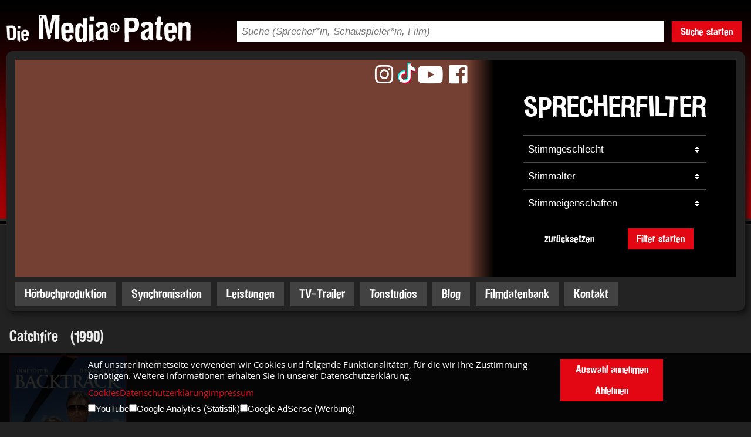

--- FILE ---
content_type: text/html;charset=utf-8
request_url: https://www.media-paten.com/sprecherkartei/synchronsprecher-filme/Catchfire/
body_size: 9262
content:
<!DOCTYPE html>
<html>
  <head>
    
    
    
    <title>Catchfire Synchronsprecher | Media-Paten.com</title>
    <meta name="keywords" content="Catchfire synchronsprecher">
    <meta name="description" content="Großes Repertoire an Stimmen aus Film & Fernsehen. Buchen Sie Synchronsprecher aus Catchfire. Jetzt Sprecher nach Filmen entdecken!">
    <link rel="canonical" href="http://www.media-paten.com/sprecherkartei/synchronsprecher-filme/Catchfire/">
    
    
    <meta http-equiv="Content-Type" content="text/html; charset=UTF-8">
    <meta name="viewport" content="width=device-width, initial-scale=1, maximum-scale=1">
    <meta name="Robots" content="index,follow">
    <meta http-equiv="Content-Security-Policy" content="default-src 'none'; script-src 'unsafe-eval' 'self' 'unsafe-inline' google-analytics.com https://ssl.google-analytics.com www.google-analytics.com; script-src-elem 'self' 'unsafe-inline' 'unsafe-eval' https://tpc.googlesyndication.com https://adservice.google.com https://partner.googleadservices.com https://pagead2.googlesyndication.com https://www.googletagmanager.com https://maps.googleapis.com; script-src-attr 'self' 'unsafe-inline' 'unsafe-eval'; style-src 'self'; style-src-elem 'self' 'unsafe-inline'; style-src-attr 'self' 'unsafe-inline'; img-src 'self' https://i.ytimg.com https://img.youtube.com https://pagead2.googlesyndication.com https://maps.gstatic.com https://maps.googleapis.com www.google-analytics.com https://www.google.com/ads/ga-audiences https://stats.g.doubleclick.net/r/collect https://image.tmdb.org data:; font-src 'self'; connect-src 'self' https://pagead2.googlesyndication.com https://region1.google-analytics.com region1.google-analytics.com https://api.themoviedb.org www.google-analytics.com https://ampcid.google.com https://stats.g.doubleclick.net/j/collect; media-src 'self' http://mediapaten.de http://www.media-paten.com; object-src 'self'; child-src 'self'; frame-src 'self' https://tpc.googlesyndication.com https://googleads.g.doubleclick.net https://www.google.com youtube.com www.youtube.com www.youtube-nocookie.com youtube-nocookie.com; worker-src; form-action 'self'; upgrade-insecure-requests; block-all-mixed-content; base-uri 'self'; manifest-src 'self';">


<link rel="stylesheet" href="/static/mprd/jquery/uitheme/jquery-ui.min.css" type="text/css" media="screen">
    <link rel="stylesheet" href="/static/mprd/jquery/uitheme/jquery-ui.structure.min.css" type="text/css" media="screen">
    <link rel="stylesheet" href="/static/mprd/jquery/uitheme/jquery-ui.theme.min.css" type="text/css" media="screen">
    <link rel="stylesheet" href="/static/mprd/jquery/multiselect/jquery.multiselect.css" type="text/css" media="screen">
    <link rel="stylesheet" href="/static/mprd/jquery/fancybox/jquery.fancybox.css" type="text/css" media="screen">
    <link rel="stylesheet" href="/static/mprd/jquery/select2/select2.css" type="text/css" media="screen">
    <link rel="stylesheet" href="/static/mprd/jquery/validierung/validationEngine.jquery.css" type="text/css" media="screen">

    <script type="text/javascript" src="/static/mprd/jquery/jquery-1.10.2.min.js"></script>
    <script type="text/javascript" src="/static/mprd/jquery/jquery-ui-1.10.3.custom.min.js"></script>
    <script type="text/javascript" src="/static/mprd/jquery/fancybox/jquery.fancybox.pack.js"></script>
    <script type="text/javascript" src="/static/mprd/jquery/multiselect/jquery.multiselect.min.js"></script>
    <script type="text/javascript" src="/static/mprd/jquery/validierung/jquery.validationEngine-de.js"></script>
    <script type="text/javascript" src="/static/mprd/jquery/validierung/jquery.validationEngine.js"></script>
    <script type="text/javascript" src="/static/mprd/jquery/select2/select2.min.js"></script>
    
    <script type="text/javascript" src="/static/mprd/tippyjs/popper.min.js"></script>
    <script type="text/javascript" src="/static/mprd/tippyjs/tippy-bundle.umd.min.js"></script>
    
    <script type="text/javascript">
      $(document).ready(function(){
      
      	tippy('.tooltip', { });
      
        $('#consent-banner-spacer').css('height', $('#consent-banner').height()+20+"px");
        $(window).on('resize', function(){
          $('#consent-banner-spacer').css('height', $('#consent-banner').height()+20+"px");
        });

      
        $('select.sel2').select2({
          //minimumResultsForSearch: -1
          dropdownCssClass : 'no-search'
        });
        $("#sel-sb").multiselect({
          header: false,
          //header: 'bitte maximal 3 auswählen',
          selectedList: 3,
          selectedList: 1,
          noneSelectedText: 'Stimmeigenschaften',
          //selectedText: 'Stimmbeschreibung'
					selectedText: function(numChecked, numTotal, checkedItems){
            
            var selText = '';
            
            for(var i=0; i<checkedItems.length; i++){
            	if(selText!=""){ selText = selText + ', '; }
              selText = selText  +checkedItems[i].title;
            	
            }
            
            //console.log(selText);
            
            //return numChecked + ' ausgewählt';
            return selText;
          },
          click: function(e){
              if( $(this).multiselect("widget").find("input:checked").length > 1 ){
                  //warning.addClass("error").removeClass("success").html("You can only check two checkboxes!");
                  return false;
              } else {
                  //warning.addClass("success").removeClass("error").html("Check a few boxes.");
              }
          }
          
        });
        
        $('#header-suche').click(function(){
          if($('#header-suche-form').hasClass('open')){
            $('#header-suche-form').slideUp( "slow" );
            $('#header-suche-form').removeClass('open')
          }else{
            $('#header-suche-form').slideDown( "slow" );
            $('#header-suche-form').addClass('open')
          }

        });
        
        $('#menu-button').click(function(){
          if($('#mobile-navigation').hasClass('open')){
            $('#mobile-navigation').removeClass('open');
            setTimeout(function(){
              $('#siteoverlay').hide();
              $('#nav-close-button').hide();
              $('body').removeClass('hide-overflow');
            }, 550);
          }else{
            $('body').addClass('hide-overflow');
            $('#siteoverlay').show();
            $('#nav-close-button').show();
            $('#mobile-navigation').addClass('open');
          }
        });
        
        $('#siteoverlay').click(function(){
          if($('#mobile-navigation').hasClass('open')){
            $('#mobile-navigation').removeClass('open');
          }
          setTimeout(function(){
            $('#siteoverlay').hide();
            $('#nav-close-button').hide();
            $('body').removeClass('hide-overflow');
          }, 550);
        });
        
        
        
        $(".showsub1").click(function(){
          if($(this).find('i').hasClass('fa-caret-up')){
            $(this).find('i').removeClass('fa-caret-up').addClass('fa-caret-down');
            $(this).parent().find('ul.mnavul1').stop().fadeTo(200,1,function(){ $(this).css({display: "none"}); });
          }else{
            $(this).find('i').removeClass('fa-caret-down').addClass('fa-caret-up');
            $(this).parent().find('ul.mnavul1').stop().fadeTo(200,1,function(){ $(this).css({display: "block"}); });
          }
        });
        $(".showsub2").click(function(){
          if($(this).find('i').hasClass('fa-caret-up')){
            $(this).find('i').removeClass('fa-caret-up').addClass('fa-caret-down');
            $(this).parent().find('ul.mnavul2').stop().fadeTo(200,1,function(){ $(this).css({display: "none"}); });
          }else{
            $(this).find('i').removeClass('fa-caret-down').addClass('fa-caret-up');
            $(this).parent().find('ul.mnavul2').stop().fadeTo(200,1,function(){ $(this).css({display: "block"}); });
          }
        });
        $(".showsub3").click(function(){
          if($(this).find('i').hasClass('fa-caret-up')){
            $(this).find('i').removeClass('fa-caret-up').addClass('fa-caret-down');
            $(this).parent().find('ul.mnavul3').stop().fadeTo(200,1,function(){ $(this).css({display: "none"}); });
          }else{
            $(this).find('i').removeClass('fa-caret-down').addClass('fa-caret-up');
            $(this).parent().find('ul.mnavul3').stop().fadeTo(200,1,function(){ $(this).css({display: "block"}); });
          }
        });

        
      });
      
      function checkCookies(aktion){
        var today = new Date();
        var expire = new Date();
        expire.setTime(today.getTime() + 3600000*24*730);
        document.cookie = "cookie_opt_in=true;expires="+expire.toGMTString()+";path=/";
        if(aktion==='all'){
          document.cookie = "cookie_opt_in_yt=true;expires="+expire.toGMTString()+";path=/";
          document.cookie = "cookie_opt_in_ga=true;expires="+expire.toGMTString()+";path=/";
          document.cookie = "cookie_opt_in_gads=true;expires="+expire.toGMTString()+";path=/";
        }
        if(aktion==='selected'){
          if($('#cbyt').prop('checked')){
            document.cookie = "cookie_opt_in_yt=true;expires="+expire.toGMTString()+";path=/";
          }
          if($('#cbga').prop('checked')){
            document.cookie = "cookie_opt_in_ga=true;expires="+expire.toGMTString()+";path=/";
          }
          if($('#cbgads').prop('checked')){
            document.cookie = "cookie_opt_in_gads=true;expires="+expire.toGMTString()+";path=/";
          }
        }
        location.reload();
      }
      
      function cookieAllowYouTube(){
        var today = new Date();
        var expire = new Date();
        expire.setTime(today.getTime() + 3600000*24*730);
        document.cookie = "cookie_opt_in_yt=true;expires="+expire.toGMTString()+";path=/";
        location.reload();
      }
      
      function resetSprecherfilter(){
      	document.sprecherfilter.g.selectedIndex=0;
        document.sprecherfilter.sa.selectedIndex=0;
        document.sprecherfilter.sb.selectedIndex=0;
      }
      
    </script>





    

    



    
    
    <link rel="stylesheet" type="text/css" href="/static/mprd/fontawesome-free-5.0.13/web-fonts-with-css/css/fontawesome-all.min.css">
<link rel="stylesheet" type="text/css" href="/static/mprd/fontawesome-free-6.2.0/css/brands.min.css">
<link rel="stylesheet" type="text/css" href="/css/mprd/179C1C3D2E2.css">
    <script src="/static/mprd/jquery/fitty.min.js"></script>
    <script type="text/javascript">
      $(document).ready(function() {
        $(".fbvideo").fancybox({
          maxWidth  : 800,
          maxHeight : 600,
          fitToView : true,
          autoSize  : false,
          closeClick  : false,
          openEffect  : 'none',
          closeEffect : 'none'
        });

      });
      
      var aktivID = '-1';
      var status = '-1';
      
      function togglePayer(id){
        if (id == aktivID){
          if(status == '1'){
            window["ap"+id].pause();
            window["ap"+id].currentTime=0;
            aktivID=-1;
            status=-1;
            $('#ap'+id).find('img').attr('src','/static/mprd/buttons/btn-audio-play.png');
          }
        }else{
          if(aktivID>-1){
            window["ap"+aktivID].pause();
            window["ap"+aktivID].currentTime=0;
            $('#ap'+aktivID).find('img').attr('src','/static/mprd/buttons/btn-audio-play.png');
            aktivID=-1;
            status=-1;
          }
          
          window["ap"+id].play();
          aktivID=id;
          status=1;
          $('#ap'+id).find('img').attr('src','/static/mprd/buttons/btn-audio-stop.png');
        }
      }
    </script>
  <link rel="stylesheet" type="text/css" href="/css/mprd/179C1C3D2D2.css?17F40E1CF47">
<link rel="stylesheet" type="text/css" media="screen and (min-width: 1000px) and (max-width: 1300px)" href="/css/mprd/179C1C3D2E5.css">
<link rel="stylesheet" type="text/css" media="screen and (min-width: 765px) and (max-width: 999px)" href="/css/mprd/179C1C3D2E8.css">
<link rel="stylesheet" type="text/css" media="screen and (min-width: 0px) and (max-width: 764px)" href="/css/mprd/179C1C3D2EB.css">
</head>
  <body id="smallheader">
    <div id="head-mobile">
  <div id="head-mobile-nav">
    <div id="menu-button"><i class="fas fa-bars"></i></div>
  </div>
  <div id="head-mobile-logo">
    <a href="https://www.media-paten.com/"><img src="/static/mprd/logo.png" alt="Logo"></a>
  </div>
  <div id="head-mobile-socialmedia">
    <a href="https://www.youtube.com/channel/UC6iZK1Pt7h8r1iGDoyxmnWA" target="_blank"><i class="fab fa-youtube fa-fw"></i></a>
    <a href="https://www.facebook.com/sprecheragentur" target="_blank"><i class="fab fa-facebook-square fa-fw"></i></a>
    <a href="https://www.instagram.com/mediapaten/" target="_blank"><i class="fab fa-instagram fa-fw"></i></a>
  </div>
</div>

<div id="suche-mobile">
  <form action="/filmdatenbank/" method="GET">
    <input type="text" name="suchString" placeholder="Suche (Sprecher, Schauspieler, Film)">
    <button type="submit"><i class="fas fa-search"></i></button>
  </form>
</div>

<div id="mobile-navigation">
  <div id="nav-content">
    <div id="mnav-body">
      <nav>
        <ul>
          <li class="mnavli0"><a class="manv0" href="https://www.media-paten.com">Startseite</a></li>
          
            <li class="mnavli0">
              <a class="manv0" href="/hoerbuchproduktion/">H&ouml;rbuchproduktion</a>
              
            </li>
          
            <li class="mnavli0">
              <a class="manv0" href="/synchronisation/">Synchronisation</a>
              
            </li>
          
            <li class="mnavli0">
              <a class="manv0" href="/leistungen/">Leistungen</a>
              <span class="show-sub-nav showsub1"><i class="fa fa-caret-down" aria-hidden="true"></i></span>
                <ul class="mnavul1">
                  
                    <li class="mnavli1">
                      <a class="manv1" href="/leistungen/sprachsynchronisation/">Synchronisation</a>
                      
                    </li>
                  
                    <li class="mnavli1">
                      <a class="manv1" href="/leistungen/hoerbuchproduktion/">H&ouml;rbuchproduktion</a>
                      
                    </li>
                  
                    <li class="mnavli1">
                      <a class="manv1" href="/leistungen/radiospot-produktion/">Radiospot Produktion </a>
                      
                    </li>
                  
                    <li class="mnavli1">
                      <a class="manv1" href="/leistungen/tv-trailer/">TV-Trailer</a>
                      
                    </li>
                  
                    <li class="mnavli1">
                      <a class="manv1" href="/leistungen/mastering-studio/">Mastering Studio</a>
                      
                    </li>
                  
                    <li class="mnavli1">
                      <a class="manv1" href="/leistungen/telefonansagen/">Telefonansagen</a>
                      
                    </li>
                  
                    <li class="mnavli1">
                      <a class="manv1" href="/leistungen/audio-guide/">Audio guide</a>
                      
                    </li>
                  
                    <li class="mnavli1">
                      <a class="manv1" href="/leistungen/spielelokalisation/">Spielelokalisation</a>
                      
                    </li>
                  
                    <li class="mnavli1">
                      <a class="manv1" href="/leistungen/ip-sprachuebertragung/">IP Sprach&uuml;bertragung </a>
                      
                    </li>
                  
                    <li class="mnavli1">
                      <a class="manv1" href="/leistungen/isdn-studio/">ISDN Studio</a>
                      
                    </li>
                  
                    <li class="mnavli1">
                      <a class="manv1" href="/leistungen/hoerfunkagentur/">H&ouml;rfunkagentur</a>
                      
                    </li>
                  
                    <li class="mnavli1">
                      <a class="manv1" href="/leistungen/marketingworkshop/">Marketing Workshop</a>
                      
                    </li>
                  
                    <li class="mnavli1">
                      <a class="manv1" href="/leistungen/sprechen-wie-die-profis/">Sprechen wie die Profis</a>
                      
                    </li>
                  
                    <li class="mnavli1">
                      <a class="manv1" href="/leistungen/homerecording-fuer-dummies/">Homerecording f&uuml;r Dummies</a>
                      
                    </li>
                  
                </ul>
              
            </li>
          
            <li class="mnavli0">
              <a class="manv0" href="/tv-trailer/">TV-Trailer</a>
              
            </li>
          
            <li class="mnavli0">
              <a class="manv0" href="/tonstudios/">Tonstudios</a>
              
            </li>
          
            <li class="mnavli0">
              <a class="manv0" href="/blog/">Blog</a>
              
            </li>
          
            <li class="mnavli0">
              <a class="manv0" href="/filmdatenbank/">Filmdatenbank</a>
              
            </li>
          
            <li class="mnavli0">
              <a class="manv0" href="/kontakt/">Kontakt</a>
              
            </li>
          
          <li class="mnavli0"><a class="manv0" href="/impressum/">Impressum</a></li>
          <li class="mnavli0"><a class="manv0" href="/datenschutzerklaerung/">Datenschutzerklärung</a></li>
        </ul>
        <div id="ios-menu-korrektur"></div>
      </nav>
    </div>
  </div>
</div>
<div id="siteoverlay"><div id="nav-close-button"><i class="fas fa-times"></i></div></div>
    <div id="wrap">
      <header>
  <div id="head-desktop">

    <div id="head-top">
  <div id="head-top-logo">
    <a href="https://www.media-paten.com/"><img src="/static/mprd/logo.png" alt="Logo"></a>
  </div>
  <div id="head-top-logo-trenner"></div>
  <div id="head-top-suche">
    <form action="/filmdatenbank/" method="GET">
      <div id="head-top-suche-flex">
        <div id="head-top-suche-feld">
          <input type="text" name="suchString" placeholder="Suche (Sprecher*in, Schauspieler*in, Film)">
        </div>
        <div id="head-top-suche-trenner"></div>
        <div id="head-top-suche-button">
          <button type="submit" class="mpbtn mpbtnred">Suche starten</button>
        </div>
      </div>
    </form>
  </div>
  <div id="head-top-language-trenner"></div>
  <div id="head-top-language">
    <div>
      <img src="/static/mprd/language-select.png" alt="">
    </div>
  </div>
</div>

    <div id="head-content" class="schatten btr btl bbl bbr">
      <div id="head-content-gala">
        
        
          <img src="https://www.media-paten.com/pic/14B2B760549.jpg" id="head-content-gala-image" alt="">
        

        <div id="head-content-socialmedia">
  <a href="https://www.instagram.com/mediapaten/" target="_blank"><i class="fab fa-instagram fa-fw"></i></a>
  <a href="https://www.tiktok.com/@mediapaten" target="_blank"><img src="/static/mprd/logo-tiktok.png" alt=""></a>
  <a href="https://www.youtube.com/channel/UC6iZK1Pt7h8r1iGDoyxmnWA" target="_blank"><i class="fab fa-youtube fa-fw"></i></a>
  <a href="https://www.facebook.com/sprecheragentur" target="_blank"><i class="fab fa-facebook-square fa-fw"></i></a>
</div>
        <div id="head-content-filter">
  <div id="head-content-filter-verlauf"></div>
  <div id="head-content-filter-form">
    <h3>Sprecherfilter</h3>
    <form name="sprecherfilter" action="/sprecherkartei/bekannte-synchronsprecher/" method="">
    	<input type="hidden" name="bst1" value="">
      <input type="hidden" name="bst2" value="">
      <div class="filter-trennline"></div>
      <div class="filter-feld">
        <select name="g">
          <option value="">Stimmgeschlecht</option>
          <option value="m" >männlich</option>
          <option value="w" >weiblich</option>
        </select>
      </div>
      <div class="filter-trennline"></div>
      <div class="filter-feld">
        <select name="sa">
          <option value="">Stimmalter</option>
          
          
          
          <option value="13C48060245" >00-06</option>
          
          
          <option value="13C4808114B" >07-12</option>
          
          
          <option value="13C48084C42" >13-20</option>
          
          
          <option value="137A23F8852" >20-30</option>
          
          
          <option value="137A23F8853" >30-40</option>
          
          
          <option value="137A23F8854" >40-50</option>
          
          
          <option value="137A23F8855" >50-60</option>
          
          
          <option value="137A23F8856" >60-70</option>
          
          
          <option value="137A23F8857" >70 +</option>
          
        </select>
      </div>
      <div class="filter-trennline"></div>
      <div class="filter-feld">
        <select name="sb">
          <option value="">Stimmeigenschaften</option>
          
          
          
          <option value="137A23F8858" >fein</option>
          
          
          <option value="137A23F8859" >hell</option>
          
          
          <option value="137A23F885A" >jung</option>
          
          
          <option value="13925A05EBE" >klar</option>
          
          
          <option value="139441BA903" >kräftig</option>
          
          
          <option value="137A23F8865" >markant</option>
          
          
          <option value="137A23F885B" >mittel</option>
          
          
          <option value="137A23F885C" >rauchig</option>
          
          
          <option value="137A23F885D" >seriös</option>
          
          
          <option value="137A23F885E" >sinnlich</option>
          
          
          <option value="137A23F885F" >sonor</option>
          
          
          <option value="137A23F8860" >tief</option>
          
          
          <option value="137A23F8861" >voll</option>
          
          
          <option value="137A23F8862" >warm</option>
          
          
          <option value="137A23F8863" >weich</option>
          
          
          <option value="137A23F8864" >zart</option>
          
        </select>
      </div>

      <div id="filter-buttons">
        <button class="mpbtn mpbtnblack" onclick="resetSprecherfilter();">zurücksetzen</button>
        <button type="submit" class="mpbtn mpbtnred">Filter starten</button>
      </div>
    </form>
  </div>
</div><!-- /head-content-filter -->
      </div><!-- /head-content-gala -->
      <div id="head-content-navigation">
  <nav>
    <div id="nav-punkte">
      
        <a href="/hoerbuchproduktion/" class="mpbtn mpbtnnavi">H&ouml;rbuchproduktion</a>
      
        <a href="/synchronisation/" class="mpbtn mpbtnnavi">Synchronisation</a>
      
        <a href="/leistungen/" class="mpbtn mpbtnnavi">Leistungen</a>
      
        <a href="/tv-trailer/" class="mpbtn mpbtnnavi">TV-Trailer</a>
      
        <a href="/tonstudios/" class="mpbtn mpbtnnavi">Tonstudios</a>
      
        <a href="/blog/" class="mpbtn mpbtnnavi">Blog</a>
      
        <a href="/filmdatenbank/" class="mpbtn mpbtnnavi">Filmdatenbank</a>
      
        <a href="/kontakt/" class="mpbtn mpbtnnavi">Kontakt</a>
      
    </div>
  </nav>
</div><!-- /head-content-navigation -->
    </div><!-- /head-content -->
  </div><!-- /head-desktop -->
</header>

      <div id="header-suche-form">
  <form name="headsearch" action="/filmdatenbank/">
    <div id="head-search-tbl">
      <div id="head-search-text">
        <input type="text" name="suchString" value="" placeholder="Suchbegriff">
      </div>
      <div id="head-search-submit" onclick="document.headsearch.submit();">
        <img src="/static/mprd/suche-senden.png" alt="">
      </div>
    </div>
  </form>
</div>
      <div id="inhalt">
        <div id="text">
          <div class="abstand-links">
            <!--<div class="backlink"><a onclick="history.back();">Zurück</a></div>-->
            
            
              <div id="film-info">
                
                
                

                <div id="film-titel"><h1>Catchfire&nbsp; &nbsp;(1990)</h1></div>
                <div id="film-bild">

                  
                  
                  

                  

                  
                    
                      <!-- TheMovieDB - ID: 32924 -->
                      <!-- Genre:  -->

                      
                      
                      

                      <script>
                        $(document).ready(function(){
                          var filmPicPath = "";

                          try{
                            $.getJSON('https://api.themoviedb.org/3/movie/32924/images?api_key=49c2290799316fc5fcb6e656e7f765d5&language=', function(data){
                              //https://api.themoviedb.org/3/movie/32924/images?api_key=49c2290799316fc5fcb6e656e7f765d5&language=de&include_image_language=de,en,null
                              if(data.posters.length>0){
                                for(var i = 0; i < data.posters.length; i++) {
                                  var poster = data.posters[i];
                                  if(poster.iso_639_1=='de'){
                                    filmPicPath = poster.file_path;
                                    break;
                                  }
                                }
                                if(filmPicPath==''){ filmPicPath = data.posters[0].file_path; }
                                if(filmPicPath!=''){                                
                                  $('<img>',{
                                    src: 'https://image.tmdb.org/t/p/w500'+filmPicPath
                                  }).appendTo('#film-bild');
                                }
                              }
                            });
                          }catch(err){
                              console.log('Kein Plakat gefunden');
                          }

                        });
                      </script>

                    
                              

                </div>
                <div id="film-text"><div>Inhalt</div></div>
                <div style="clear: both;"></div>
                
                <div class="movie-db-copyright">
                  <div class="movie-db-logo">
                    <a href="https://www.themoviedb.org/" target="_blank"><img src="/static/mprd/logo-the-movie-db.png" alt=""></a>
                  </div>
                  <div class="movie-db-infotext">
                    Die Film-Poster stammen von der TMDb.
                    <br>
                    <a href="https://www.media-paten.com/impressum/">Mehr Informationen.</a>
                  </div>
                  <div style="clear: both;"></div>
                </div>
                
                <div id="film-rollen">
                  
                  <div>
                  
                    <table cellpadding="0" cellspacing="0" id="filmtabelle">
                    
                      <tr id="filmtabelle-head">
                        <td id="filmtd1">Schauspieler</td>
                        <td class="ftbl-inner-abstand">&nbsp;</td>
                        <td id="filmtd2">Rolle</td>
                        <td class="ftbl-inner-abstand">&nbsp;</td>
                        <td id="filmtd3">Synchronsprecher</td>
                      </tr>
                      
                      <tr class="filmtabelle-trennlinie">
                        <td colspan="5"><div></div></td>
                      </tr>
                      
                      
                      
                      
                      
                      
                      
                      
                      
                      



                        
                        
                        

                        


                          

                          









                          <tr class="ftbl-trenner ">
                            <td colspan="5"><div></div></td>
                          </tr>

                          <tr class="filmtabelle-daten ">
                            <td>
                              
                                <span class="film-link" onclick="document.spieler1_14EF8A4515C.submit();">
                                  Jodie Foster
                                </span>

                                
                              

                              
                              
                              
                                <a href="/sprecherkartei/bekannte-synchronsprecher/jodie-foster/" class="google-link">Jodie Foster</a>
                                <form name="spieler1_14EF8A4515C" action="/sprecherkartei/bekannte-synchronsprecher/jodie-foster/" method="post">
                                  <input type="hidden" name="recordid" value="14EF8A4515C">
                                  <input type="hidden" name="g" value="">
                                  <input type="hidden" name="sa" value="">
                                  <input type="hidden" name="sp" value="">
                                  <input type="hidden" name="sb" value="">
                                  <input type="hidden" name="d" value="">
                                  <input type="hidden" name="a" value="">
                                  <input type="hidden" name="e" value="">
                                  <input type="hidden" name="sg" value="">
                                  <input type="hidden" name="bst1" value="">
                                  <input type="hidden" name="bst2" value="">
                                  <input type="hidden" name="suchString" value="">
                                </form>
                              


                            </td>
                            <td class="ftbl-inner-abstand"></td>
                            <td>Anne Benton</td>
                            <td class="ftbl-inner-abstand"></td>
                            <td>
                              
                              
                                
                                  <span class="film-link" onclick="document.sprecher1_162495E98BD14EF8A4515C.submit();">Claudia Lehmann</span>

                                  <a href="/sprecherkartei/bekannte-synchronsprecher/claudia-lehmann/" class="google-link">Claudia Lehmann</a>
                                  <form name="sprecher1_162495E98BD14EF8A4515C" action="/sprecherkartei/bekannte-synchronsprecher/claudia-lehmann/" method="post">
                                    <input type="hidden" name="recordid" value="162495E98BD">
                                    <input type="hidden" name="g" value="">
                                    <input type="hidden" name="sa" value="">
                                    <input type="hidden" name="sp" value="">
                                    <input type="hidden" name="sb" value="">
                                    <input type="hidden" name="d" value="">
                                    <input type="hidden" name="a" value="">
                                    <input type="hidden" name="e" value="">
                                    <input type="hidden" name="sg" value="">
                                    <input type="hidden" name="bst1" value="">
                                    <input type="hidden" name="bst2" value="">
                                    <input type="hidden" name="suchString" value="">
                                  </form>

                                
                                
                              
                            </td>
                          </tr>

                          
                        
                        
                      



                        
                        
                        

                        


                          

                          









                          <tr class="ftbl-trenner ">
                            <td colspan="5"><div></div></td>
                          </tr>

                          <tr class="filmtabelle-daten ">
                            <td>
                              Tony Sirico

                              
                              
                              


                            </td>
                            <td class="ftbl-inner-abstand"></td>
                            <td>Grieche</td>
                            <td class="ftbl-inner-abstand"></td>
                            <td>
                              
                              
                                
                                  <span class="film-link" onclick="document.sprecher2_14473981E5A.submit();">Uwe Jellinek</span>

                                  <a href="/sprecherkartei/bekannte-synchronsprecher/uwe-jellinek/" class="google-link">Uwe Jellinek</a>
                                  <form name="sprecher2_14473981E5A" action="/sprecherkartei/bekannte-synchronsprecher/uwe-jellinek/" method="post">
                                    <input type="hidden" name="recordid" value="14473981E5A">
                                    <input type="hidden" name="g" value="">
                                    <input type="hidden" name="sa" value="">
                                    <input type="hidden" name="sp" value="">
                                    <input type="hidden" name="sb" value="">
                                    <input type="hidden" name="d" value="">
                                    <input type="hidden" name="a" value="">
                                    <input type="hidden" name="e" value="">
                                    <input type="hidden" name="sg" value="">
                                    <input type="hidden" name="bst1" value="">
                                    <input type="hidden" name="bst2" value="">
                                    <input type="hidden" name="suchString" value="">
                                  </form>

                                
                                
                              
                            </td>
                          </tr>

                          
                        
                        
                      



                        
                        
                        

                        


                          

                          









                          <tr class="ftbl-trenner ">
                            <td colspan="5"><div></div></td>
                          </tr>

                          <tr class="filmtabelle-daten ">
                            <td>
                              Dean Stockwell

                              
                              
                              


                            </td>
                            <td class="ftbl-inner-abstand"></td>
                            <td>John Luponi</td>
                            <td class="ftbl-inner-abstand"></td>
                            <td>
                              
                              Helmut Müller-Lankow
                            </td>
                          </tr>

                          
                        
                        
                      



                        
                        
                        

                        


                          

                          









                          <tr class="ftbl-trenner ">
                            <td colspan="5"><div></div></td>
                          </tr>

                          <tr class="filmtabelle-daten ">
                            <td>
                              
                                <span class="film-link" onclick="document.spieler4_15F7719AA0A.submit();">
                                  Joe Pesci
                                </span>

                                
                              

                              
                              
                              
                                <a href="/sprecherkartei/bekannte-synchronsprecher/joe-pesci/" class="google-link">Joe Pesci</a>
                                <form name="spieler4_15F7719AA0A" action="/sprecherkartei/bekannte-synchronsprecher/joe-pesci/" method="post">
                                  <input type="hidden" name="recordid" value="15F7719AA0A">
                                  <input type="hidden" name="g" value="">
                                  <input type="hidden" name="sa" value="">
                                  <input type="hidden" name="sp" value="">
                                  <input type="hidden" name="sb" value="">
                                  <input type="hidden" name="d" value="">
                                  <input type="hidden" name="a" value="">
                                  <input type="hidden" name="e" value="">
                                  <input type="hidden" name="sg" value="">
                                  <input type="hidden" name="bst1" value="">
                                  <input type="hidden" name="bst2" value="">
                                  <input type="hidden" name="suchString" value="">
                                </form>
                              


                            </td>
                            <td class="ftbl-inner-abstand"></td>
                            <td>Leo Carelli</td>
                            <td class="ftbl-inner-abstand"></td>
                            <td>
                              
                              Hans-Joachim Hanisch
                            </td>
                          </tr>

                          
                        
                        
                      



                        
                        
                        

                        


                          

                          









                          <tr class="ftbl-trenner ">
                            <td colspan="5"><div></div></td>
                          </tr>

                          <tr class="filmtabelle-daten ">
                            <td>
                              John Apicella

                              
                              
                              


                            </td>
                            <td class="ftbl-inner-abstand"></td>
                            <td>Mann an der Raffinerie</td>
                            <td class="ftbl-inner-abstand"></td>
                            <td>
                              
                              Karl-Heinz Grewe
                            </td>
                          </tr>

                          
                        
                        
                      



                        
                        
                        

                        


                          

                          









                          <tr class="ftbl-trenner ">
                            <td colspan="5"><div></div></td>
                          </tr>

                          <tr class="filmtabelle-daten ">
                            <td>
                              
                                <span class="film-link" onclick="document.spieler6_137A2A1371E.submit();">
                                  Dennis Hopper
                                </span>

                                
                              

                              
                              
                              
                                <a href="/sprecherkartei/bekannte-synchronsprecher/dennis-hopper/" class="google-link">Dennis Hopper</a>
                                <form name="spieler6_137A2A1371E" action="/sprecherkartei/bekannte-synchronsprecher/dennis-hopper/" method="post">
                                  <input type="hidden" name="recordid" value="137A2A1371E">
                                  <input type="hidden" name="g" value="">
                                  <input type="hidden" name="sa" value="">
                                  <input type="hidden" name="sp" value="">
                                  <input type="hidden" name="sb" value="">
                                  <input type="hidden" name="d" value="">
                                  <input type="hidden" name="a" value="">
                                  <input type="hidden" name="e" value="">
                                  <input type="hidden" name="sg" value="">
                                  <input type="hidden" name="bst1" value="">
                                  <input type="hidden" name="bst2" value="">
                                  <input type="hidden" name="suchString" value="">
                                </form>
                              


                            </td>
                            <td class="ftbl-inner-abstand"></td>
                            <td>Milo</td>
                            <td class="ftbl-inner-abstand"></td>
                            <td>
                              
                              Michael Telloke
                            </td>
                          </tr>

                          
                        
                        
                      



                        
                        
                        

                        


                          

                          









                          <tr class="ftbl-trenner ">
                            <td colspan="5"><div></div></td>
                          </tr>

                          <tr class="filmtabelle-daten ">
                            <td>
                              
                                <span class="film-link" onclick="document.spieler7_162006F6C9B.submit();">
                                  Fred Ward
                                </span>

                                
                              

                              
                              
                              
                                <a href="/sprecherkartei/bekannte-synchronsprecher/fred-ward/" class="google-link">Fred Ward</a>
                                <form name="spieler7_162006F6C9B" action="/sprecherkartei/bekannte-synchronsprecher/fred-ward/" method="post">
                                  <input type="hidden" name="recordid" value="162006F6C9B">
                                  <input type="hidden" name="g" value="">
                                  <input type="hidden" name="sa" value="">
                                  <input type="hidden" name="sp" value="">
                                  <input type="hidden" name="sb" value="">
                                  <input type="hidden" name="d" value="">
                                  <input type="hidden" name="a" value="">
                                  <input type="hidden" name="e" value="">
                                  <input type="hidden" name="sg" value="">
                                  <input type="hidden" name="bst1" value="">
                                  <input type="hidden" name="bst2" value="">
                                  <input type="hidden" name="suchString" value="">
                                </form>
                              


                            </td>
                            <td class="ftbl-inner-abstand"></td>
                            <td>Pauling</td>
                            <td class="ftbl-inner-abstand"></td>
                            <td>
                              
                              
                                
                                  <span class="film-link" onclick="document.sprecher7_14E303DEE7C162006F6C9B.submit();">Bernd Rumpf</span>

                                  <a href="/sprecherkartei/bekannte-synchronsprecher/bernd-rumpf/" class="google-link">Bernd Rumpf</a>
                                  <form name="sprecher7_14E303DEE7C162006F6C9B" action="/sprecherkartei/bekannte-synchronsprecher/bernd-rumpf/" method="post">
                                    <input type="hidden" name="recordid" value="14E303DEE7C">
                                    <input type="hidden" name="g" value="">
                                    <input type="hidden" name="sa" value="">
                                    <input type="hidden" name="sp" value="">
                                    <input type="hidden" name="sb" value="">
                                    <input type="hidden" name="d" value="">
                                    <input type="hidden" name="a" value="">
                                    <input type="hidden" name="e" value="">
                                    <input type="hidden" name="sg" value="">
                                    <input type="hidden" name="bst1" value="">
                                    <input type="hidden" name="bst2" value="">
                                    <input type="hidden" name="suchString" value="">
                                  </form>

                                
                                
                              
                            </td>
                          </tr>

                          
                        
                        
                      



                        
                        
                        

                        


                          

                          









                          <tr class="ftbl-trenner ">
                            <td colspan="5"><div></div></td>
                          </tr>

                          <tr class="filmtabelle-daten ">
                            <td>
                              
                                <span class="film-link" onclick="document.spieler8_15EC7D3A034.submit();">
                                  John Turturro
                                </span>

                                
                              

                              
                              
                              
                                <a href="/sprecherkartei/bekannte-synchronsprecher/john-turturro/" class="google-link">John Turturro</a>
                                <form name="spieler8_15EC7D3A034" action="/sprecherkartei/bekannte-synchronsprecher/john-turturro/" method="post">
                                  <input type="hidden" name="recordid" value="15EC7D3A034">
                                  <input type="hidden" name="g" value="">
                                  <input type="hidden" name="sa" value="">
                                  <input type="hidden" name="sp" value="">
                                  <input type="hidden" name="sb" value="">
                                  <input type="hidden" name="d" value="">
                                  <input type="hidden" name="a" value="">
                                  <input type="hidden" name="e" value="">
                                  <input type="hidden" name="sg" value="">
                                  <input type="hidden" name="bst1" value="">
                                  <input type="hidden" name="bst2" value="">
                                  <input type="hidden" name="suchString" value="">
                                </form>
                              


                            </td>
                            <td class="ftbl-inner-abstand"></td>
                            <td>Pinella</td>
                            <td class="ftbl-inner-abstand"></td>
                            <td>
                              
                              
                                
                                  <span class="film-link" onclick="document.sprecher8_137A262670015EC7D3A034.submit();">Thomas Nero Wolff</span>

                                  <a href="/sprecherkartei/bekannte-synchronsprecher/thomas-nero-wolff/" class="google-link">Thomas Nero Wolff</a>
                                  <form name="sprecher8_137A262670015EC7D3A034" action="/sprecherkartei/bekannte-synchronsprecher/thomas-nero-wolff/" method="post">
                                    <input type="hidden" name="recordid" value="137A2626700">
                                    <input type="hidden" name="g" value="">
                                    <input type="hidden" name="sa" value="">
                                    <input type="hidden" name="sp" value="">
                                    <input type="hidden" name="sb" value="">
                                    <input type="hidden" name="d" value="">
                                    <input type="hidden" name="a" value="">
                                    <input type="hidden" name="e" value="">
                                    <input type="hidden" name="sg" value="">
                                    <input type="hidden" name="bst1" value="">
                                    <input type="hidden" name="bst2" value="">
                                    <input type="hidden" name="suchString" value="">
                                  </form>

                                
                                
                              
                            </td>
                          </tr>

                          
                        
                        
                      



                        
                        
                        

                        


                          

                          









                          <tr class="ftbl-trenner ">
                            <td colspan="5"><div></div></td>
                          </tr>

                          <tr class="filmtabelle-daten ">
                            <td>
                              
                                <span class="film-link" onclick="document.spieler9_161466A26F4.submit();">
                                  Catherine Keener
                                </span>

                                
                              

                              
                              
                              
                                <a href="/sprecherkartei/bekannte-synchronsprecher/catherine-keener/" class="google-link">Catherine Keener</a>
                                <form name="spieler9_161466A26F4" action="/sprecherkartei/bekannte-synchronsprecher/catherine-keener/" method="post">
                                  <input type="hidden" name="recordid" value="161466A26F4">
                                  <input type="hidden" name="g" value="">
                                  <input type="hidden" name="sa" value="">
                                  <input type="hidden" name="sp" value="">
                                  <input type="hidden" name="sb" value="">
                                  <input type="hidden" name="d" value="">
                                  <input type="hidden" name="a" value="">
                                  <input type="hidden" name="e" value="">
                                  <input type="hidden" name="sg" value="">
                                  <input type="hidden" name="bst1" value="">
                                  <input type="hidden" name="bst2" value="">
                                  <input type="hidden" name="suchString" value="">
                                </form>
                              


                            </td>
                            <td class="ftbl-inner-abstand"></td>
                            <td>Truckerfreundin</td>
                            <td class="ftbl-inner-abstand"></td>
                            <td>
                              
                              Daniela Thuar
                            </td>
                          </tr>

                          
                        
                        
                      
                    
                    </table>
                    
                    
                    

                  </div>
                </div>
                
                
                
                
                <!-- Trailer -->
                
                

                
                
                  
                  
  <div class="cookie-blocked-info">
    <div class="cookie-blocked-info-text">
      <p>Mit dem Laden des Videos akzeptieren Sie die Datenschutzerklärung von YouTube.
        <br>
        <a href="https://policies.google.com/privacy" target="_blank">Mehr erfahren</a>
      </p>
    </div>
    <div class="cookie-blocked-button">
      <button class="mpbtn mpbtnred" onclick="cookieAllowYouTube();">Video anzeigen</button>
    </div>
  </div>

                
                
                
              </div>
            
          </div>
          
          
          <!-- Werbung mobile -->
          
            <div id="mphinweis">
              
                <div id="mphinweis-titel">Unser Hörbuchtipp des Monats</div>
                <div id="mphinweis-bild"><a href="https://linktr.ee/MPVerlag1" target="_blank" alt="Klugscheißer Royale"><img src="/pic/17F07E4A3BF.jpg"  alt=""></a></div>
              
            </div>
                        

          
          
          <div style="clear: both;"></div>
        </div>

        <div id="rechts">
          
          
          
            
          
          
          
            <!-- Kontakt Berlin Thomas -->          <div class="re-box btl btr bbl bbr schatten">
            <div class="re-box-titel">Kontakt</div>
            <div class="inpkontakt schatten-innen"><p><span style="text-decoration: underline;"><strong><br>Sprecheragentur Berlin</strong></span><br>Lassenstra&szlig;e 32<br>14193 Berlin<br>Tel: 030-890 69669 0<br>mail: <a href="mailto:kontakt@media-paten.com">kontakt@media-paten.com</a><br> <a title="Kontaktanfrage" href="/kontakt/kontaktanfrage/"><br>Kontaktformular<br><br></a></p></div>
          </div>

                      
        </div>

        <div style="clear: both;"></div>
      </div>
    </div>
    <div id="footer-klein">
  <a href="/kontakt/">Kontakt</a> | <a href="/impressum/">Impressum</a>
</div>
<div id="footer">
  <div id="footer-wrap">
    
    
      <!-- Allgemeine Links -->        <div class="footer-col">
          <ul>
            
              <li><a href="/impressum/" >Impressum</a></li>
            
              <li><a href="/kontakt/" >Kontakt</a></li>
            
              <li><a href="/datenschutzerklaerung/" >Datenschutzerklärung</a></li>
            
              <li><a href="http://www.media-paten.com/sprecheragentur/" >Sprecheragentur</a></li>
            
              <li><a href="/sprecherkartei/native-speaker/" >Native Speaker</a></li>
            
              <li><a href="/sprecherkartei/werbesprecher-offsprecher/" >Werbesprecher / Offsprecher</a></li>
            
              <li><a href="/sprecherkartei/bekannte-synchronsprecher/" >Synchronsprecher</a></li>
            
              <li><a href="/sprecherkartei/" >Sprecherkartei</a></li>
            
              <li><a href="http://www.media-paten.com/sprecherkartei/agb/" >AGB</a></li>
            
          </ul>
        </div>
    
    
    <div style="clear: left;"></div>
  </div>
</div>

  
    
    
    

    <div id="consent-banner">
      <div id="consent-banner-center">
        <div id="consent-banner-left">
          <div id="consent-banner-text">
            Auf unserer Internetseite verwenden wir Cookies und folgende Funktionalitäten, für die wir Ihre Zustimmung benötigen. Weitere Informationen erhalten Sie in unserer Datenschutzerklärung.
          </div>
          <div id="consent-banner-links">
            <a href="/datenschutzerklaerung/cookies/">Cookies</a>
            <a href="/datenschutzerklaerung/">Datenschutzerklärung</a>
            <a href="/impressum/">Impressum</a>
          </div>
          <div id="consent-banner-checkboxen">

            <div class="content-banner-checkbox">
              <div class="form-check">
                <input class="form-check-input" type="checkbox" name="cookieyt" id="coiyt">
                <label class="form-check-label" for="coiyt">YouTube</label>
              </div>
            </div>

            <div class="content-banner-checkbox">
              <div class="form-check">
                <input class="form-check-input" type="checkbox" name="cookiega" id="coiga">
                <label class="form-check-label" for="coiga">Google Analytics (Statistik)</label>
              </div>
            </div>

            <div class="content-banner-checkbox">
              <div class="form-check">
                <input class="form-check-input" type="checkbox" name="cookieads" id="coiads">
                <label class="form-check-label" for="coiads">Google AdSense (Werbung)</label>
              </div>
            </div>

          </div>
        </div>
        <div id="consent-banner-right">
          <div id="content-banner-buttons">
            <div class="consent-banner-button">
              <button type="button" class="mpbtn mpbtnred" onclick="consentBanner(true);">Auswahl annehmen</button>
            </div>
            <div class="consent-banner-button">
              <button type="button" class="mpbtn mpbtnred" onclick="consentBanner(false);">Ablehnen</button>
            </div>
          </div>
        </div>
      </div>
    </div>
    <script>
      function consentBanner(check_selection){
        var today = new Date();
        var expire = new Date();
        expire.setTime(today.getTime() + 3600000*24*730);
        document.cookie = "cookie_opt_in=true;expires="+expire.toGMTString()+";path=/";
        if($('#coiyt').prop('checked') && check_selection){ document.cookie = "cookie_opt_in_yt=true;expires="+expire.toGMTString()+";path=/"; }
        if($('#coiga').prop('checked') && check_selection){ document.cookie = "cookie_opt_in_ga=true;expires="+expire.toGMTString()+";path=/"; }
        if($('#coiads').prop('checked') && check_selection){ document.cookie = "cookie_opt_in_gads=true;expires="+expire.toGMTString()+";path=/"; }
        location.reload();
      }
    </script>
    <div id="consent-banner-spacer"></div>
  

<script>

  $(document).ready(function(){

    $('.liste-eintrag-mobile-menu-button').click(function(){
      $('#play-sound-overlay').addClass('show');
      $(this).parent().find('.liste-eintrag-mobile-menu-content').addClass('show');
    });

    $('.liste-eintrag-mobile-menu-content-close').click(function(){
      $('#play-sound-overlay').removeClass('show');
      $(this).parent().removeClass('show');
    });

    $('.merkbtn').click(function(){
      var sprecherID = $(this).attr('data-merken-id');
      var wkindex = $(this).attr('data-merken-index');
      if($(this).find('i').hasClass('onlist')){ removeFromMerkliste(wkindex); }else{ addToMerkliste(sprecherID); }
    });
    
    $(".liste-eintrag-mobile-menu-content").each(function(index){
      $(this).addClass('mobile-menu-content-'+$(this).children().length);
    });

  });

  var audio_aktiv_id = '-1';
  var audio_status = '-1';

  function playAudio(id){
    //console.log('playAudio - START', id, audio_aktiv_id, audio_status);
    if(id == audio_aktiv_id){
      if(audio_status == '1'){
        //console.log('playAudio - STOP PLAY (id == audio_aktiv_id)', id, audio_aktiv_id, audio_status);
        window["ap"+id].pause();
        window["ap"+id].currentTime=0;
        audio_aktiv_id=-1;
        audio_status=-1;
        $('#liste_sound_'+id).find('i').removeClass('fa-pause').addClass('fa-play');
        $('#menu_sound_'+id).find('i').removeClass('fa-pause').addClass('fa-play');
        $('#menu_sound_'+id).removeClass('mm-sound-playing');
      }
    }else{
      if(audio_aktiv_id!=-1){
        //console.log('playAudio - STOP PLAY (id != audio_aktiv_id)', id, audio_aktiv_id, audio_status);
        window["ap"+audio_aktiv_id].pause();
        window["ap"+audio_aktiv_id].currentTime=0;
        $('#liste_sound_'+audio_aktiv_id).find('i').removeClass('fa-pause').addClass('fa-play');
        $('#menu_sound_'+audio_aktiv_id).find('i').removeClass('fa-pause').addClass('fa-play');
        $('#menu_sound_'+audio_aktiv_id).removeClass('mm-sound-playing');
        audio_aktiv_id=-1;
        audio_status=-1;
      }
      window["ap"+id].play();
      audio_aktiv_id=id;
      audio_status=1;

      //console.log('playAudio - PLAY', audio_aktiv_id, audio_status);
      $('#liste_sound_'+id).find('i').removeClass('fa-play').addClass('fa-pause');
      $('#menu_sound_'+id).find('i').removeClass('fa-play').addClass('fa-pause');
      $('#menu_sound_'+id).addClass('mm-sound-playing');
    }
    //console.log('playAudio - ENDE', id, audio_aktiv_id, audio_status);
  }

  function audioEnded(){
    window["ap"+audio_aktiv_id].pause();
    window["ap"+audio_aktiv_id].currentTime=0;
    $('#liste_sound_'+audio_aktiv_id).find('i').removeClass('fa-pause').addClass('fa-play');
    $('#menu_sound_'+audio_aktiv_id).find('i').removeClass('fa-pause').addClass('fa-play');
    $('#menu_sound_'+audio_aktiv_id).removeClass('mm-sound-playing');
    audio_aktiv_id=-1;
    audio_status=-1;
  }

  function addToMerkliste(sprecherID){
    var data_merken = "containerrecord="+sprecherID;
    data_merken += "&containertable=137BC5B096B";
    data_merken += "&artikelid="+sprecherID;
    data_merken += "&anzahl=1";
    $.ajax({
      url: '/sprecherkartei/anfrage/merken.act',
      data: data_merken,
      success: function(data) { location.reload(); }
    });
  }

  function removeFromMerkliste(wkindex){
    $.ajax({
      url: '/sprecherkartei/anfrage/entfernen.act?remove='+wkindex,
      success: function(data) { location.reload(); }
    });
  }
</script>
    <script>
      fitty('.sp-video-titel span', { minSize: 8, maxSize: 22 });
      fitty('.filmtrailer span', { minSize: 8, maxSize: 22 });
    </script>
  </body>
</html>

--- FILE ---
content_type: text/css;charset=utf-8
request_url: https://www.media-paten.com/css/mprd/179C1C3D2E8.css
body_size: 1405
content:
#wrap                       { width: 99%; }
.hb-video-smartphone { display: block; }
#head                       { padding-top: 100px; }
#logo                       { float: none; text-align: center; margin-bottom: 46px; }

#inhalt { display: block; }
#rechts { display: flex; flex-wrap: wrap; justify-content: space-around; align-items: flex-start; }
#wrap { padding: 0 5px;  }
#head-content-socialmedia { right: 450px; top: 5px; flex-direction: row; }
#head-content-socialmedia .fa-youtube { font-size: 30pt; line-height: 30pt; color: #fff; }
#head-content-socialmedia .fa-facebook-square { color: #fff; }
#head-content-socialmedia .fa-instagram { color: #fff; }

.eintrags-liste.small-liste li { width: auto; float: none; }
.eintrags-liste.small-liste li:nth-child(odd) { padding-right: 0; }
.eintrags-liste.small-liste li:nth-child(even) { padding-left: 0; }
.eintrags-liste-left                { float: none; width: auto; padding-right: 0; padding-top: 20px; }
.eintrags-liste-right               { float: none; width: auto; padding-left: 0; padding-top: 0; }

.blog-themen-small          { display: block; }

#kopf-bild                  { width: auto; height: auto; }
#kopf-bild img              { width: 100%; }

.re-box                     { width: 335px; float: none; margin-left: 5px; }

.sp-video                   { float: none; width: auto; }
.sp-video.hide-video-mobile { display: none; }

.sp-boxen-show-more-mobile  { display: block; }
.sp-boxen-show-more-desktop { display: none; }
#sprecher-syncvon a.hide-box-mobile { display: none; }


.pers-container.hide-box-mobile { display: none; }

#sprecher-syncvon a         { width: 26%; }

#film-text                  { max-width: 69%; }

#sp-video-show-more-mobile  { display: block; }
#sp-video-show-more-desktop { display: none; }

.ytvideobox                 { display: none; }
#filmtrailer                { display: block; }
#filmtrailer div            { max-width: 765px; margin: 0 auto; }
#filmtrailer a              { width: auto; max-width: 765px; margin: 0 auto; }

.sprecher-schauspieler-filmografie { margin-bottom: 25px; }

#sync-info.big-picture #sync-info-sp-bild { width: 230px; }
#sync-info.big-picture #sync-info-sp-bild img { width: 228px; }
#sync-info.big-picture #sync-info-sp-right { width: 64%; }

.sp-video                   { margin: 0 auto 25px auto; }

#text                       { width: auto; float: none; padding-right: 0; }

#sprecher-details           { width: 64%; }

#scroll-boxen               { width: 100%; }
#scroll-left                { }
#scroll-left img            { }
#scroll-right               { }
#scroll-right img           { }
#scroll-area                { width: 600px; }
#tbl-eigenschaften          { display: none; }
.sprecher-probe-text-lang   { display: none; }
.sprecher-probe-text-kurz   { display: inline-block; }

/*#ifb-sp-suche         { display: none; }*/
#ifb-sprachen         { display: none; }

.kfwd-vsb img               { width: 100%; }
#film-info                  { padding-bottom: 30px; }

#footer-klein               { display: block; text-align: center; padding: 20px 0; }
#footer                     { display: none; }

#filmtabelle { padding-bottom: 0px; }


@media only screen and (max-width: 790px) {
	#sync-info-sp-right         { max-width: 100%; }
}

@media only screen and (max-width: 960px) {
  #blog-abbo 									{ display: none!important; }
  #blog-abo-infob 						{ display: block!important; }
}

@media only screen and (max-width: 815px) {
	.swp-item { max-width: 387.5px; width: 100%; margin: 0 auto; }
  .swp-item:nth-child(odd){ float: none; padding-right: 0; }
  .swp-item:nth-child(even){ float: none; padding-left: 0; }
}

@media only screen and (max-width: 810px) {

  .hs-right                   { margin-left: 28px; }
  
}

@media only screen and (max-width: 906px) {
  body                        { background-image: url(/static/mp/bg-page-2.png); background-image: none; }
  #navigation                 { width: 100%; border: none; }
  #kopf-bild                  { -webkit-border-top-right-radius: 0px; border-top-right-radius: 0px; }
  #navigation ul              { padding-left: 15px; padding-top: 6px; }
  #navigation li							{ padding-right: 8px; }
  #navigation a               { font-size: 21px; }
  #navigation li span         { font-size: 33px; }
  
  #text                       { width: 100%; padding-right: 0; }
  .abstand-links              { padding-right: 5px; }
  
  .box-inner                  { width: 200px; }
  .box-inner img              { width: 200px; }
  .box-titel                  { width: 200px; top: 58px; font-size: 11pt; padding-top: 8px; }
  
  .scntbox-desklink           { width: 203px; }
  .desklink-name              { background: none; }
  
  .sprachen-titel             { width: 286px; font-size: 9pt; }
  
  .stimmen-text               { font-size: 9pt; }
  
  .box-audio-left             { float: none; width: 100%; }
  .box-audio-right            { float: none; width: 100%; }
  .box-audio-right-inner      { float: none; }

}

/*#smallheader                { background-image: url(/static/mprd/bg-page-2.png); }*/
#smallheader #head          { padding-top: 20px; }
#smallheader #logo          { margin-bottom: 20px; }

.blog-themen-small { display: none; }
#blog-trenner { display: none; }



--- FILE ---
content_type: application/javascript
request_url: https://www.media-paten.com/static/mprd/jquery/select2/select2.min.js
body_size: 15639
content:
window.$=window.$||{},function(){$&&$.fn&&$.fn.select2&&$.fn.select2.amd&&(c=$.fn.select2.amd.define,b=$.fn.select2.amd.require);var a,b,c;!function(d){function e(a,b){return u.call(a,b)}function f(a,b){var c,d,e,f,g,h,i,j,k,l,m,n=b&&b.split("/"),o=s.map,p=o&&o["*"]||{};if(a&&"."===a.charAt(0))if(b){for(n=n.slice(0,n.length-1),a=a.split("/"),g=a.length-1,s.nodeIdCompat&&w.test(a[g])&&(a[g]=a[g].replace(w,"")),a=n.concat(a),k=0;k<a.length;k+=1)if(m=a[k],"."===m)a.splice(k,1),k-=1;else if(".."===m){if(1===k&&(".."===a[2]||".."===a[0]))break;k>0&&(a.splice(k-1,2),k-=2)}a=a.join("/")}else 0===a.indexOf("./")&&(a=a.substring(2));if((n||p)&&o){for(c=a.split("/"),k=c.length;k>0;k-=1){if(d=c.slice(0,k).join("/"),n)for(l=n.length;l>0;l-=1)if(e=o[n.slice(0,l).join("/")],e&&(e=e[d])){f=e,h=k;break}if(f)break;!i&&p&&p[d]&&(i=p[d],j=k)}!f&&i&&(f=i,h=j),f&&(c.splice(0,h,f),a=c.join("/"))}return a}function g(a,b){return function(){return n.apply(d,v.call(arguments,0).concat([a,b]))}}function h(a){return function(b){return f(b,a)}}function i(a){return function(b){q[a]=b}}function j(a){if(e(r,a)){var b=r[a];delete r[a],t[a]=!0,m.apply(d,b)}if(!e(q,a)&&!e(t,a))throw new Error("No "+a);return q[a]}function k(a){var b,c=a?a.indexOf("!"):-1;return c>-1&&(b=a.substring(0,c),a=a.substring(c+1,a.length)),[b,a]}function l(a){return function(){return s&&s.config&&s.config[a]||{}}}var m,n,o,p,q={},r={},s={},t={},u=Object.prototype.hasOwnProperty,v=[].slice,w=/\.js$/;o=function(a,b){var c,d=k(a),e=d[0];return a=d[1],e&&(e=f(e,b),c=j(e)),e?a=c&&c.normalize?c.normalize(a,h(b)):f(a,b):(a=f(a,b),d=k(a),e=d[0],a=d[1],e&&(c=j(e))),{f:e?e+"!"+a:a,n:a,pr:e,p:c}},p={require:function(a){return g(a)},exports:function(a){var b=q[a];return"undefined"!=typeof b?b:q[a]={}},module:function(a){return{id:a,uri:"",exports:q[a],config:l(a)}}},m=function(a,b,c,f){var h,k,l,m,n,s,u=[],v=typeof c;if(f=f||a,"undefined"===v||"function"===v){for(b=!b.length&&c.length?["require","exports","module"]:b,n=0;n<b.length;n+=1)if(m=o(b[n],f),k=m.f,"require"===k)u[n]=p.require(a);else if("exports"===k)u[n]=p.exports(a),s=!0;else if("module"===k)h=u[n]=p.module(a);else if(e(q,k)||e(r,k)||e(t,k))u[n]=j(k);else{if(!m.p)throw new Error(a+" missing "+k);m.p.load(m.n,g(f,!0),i(k),{}),u[n]=q[k]}l=c?c.apply(q[a],u):void 0,a&&(h&&h.exports!==d&&h.exports!==q[a]?q[a]=h.exports:l===d&&s||(q[a]=l))}else a&&(q[a]=c)},a=b=n=function(a,b,c,e,f){if("string"==typeof a)return p[a]?p[a](b):j(o(a,b).f);if(!a.splice){if(s=a,s.deps&&n(s.deps,s.callback),!b)return;b.splice?(a=b,b=c,c=null):a=d}return b=b||function(){},"function"==typeof c&&(c=e,e=f),e?m(d,a,b,c):setTimeout(function(){m(d,a,b,c)},4),n},n.config=function(a){return n(a)},a._defined=q,c=function(a,b,c){b.splice||(c=b,b=[]),e(q,a)||e(r,a)||(r[a]=[a,b,c])},c.amd={jQuery:!0}}(),c("almond",function(){}),c("jquery",[],function(){return jQuery}),c("select2/utils",[],function(){function a(a){var b=a.prototype,c=[];for(var d in b){var e=b[d];"function"==typeof e&&"constructor"!==d&&c.push(d)}return c}var b={};b.Extend=function(a,b){function c(){this.constructor=a}var d={}.hasOwnProperty;for(var e in b)d.call(b,e)&&(a[e]=b[e]);return c.prototype=b.prototype,a.prototype=new c,a.__super__=b.prototype,a},b.Decorate=function(b,c){function d(){var a=Array.prototype.unshift,d=c.prototype.constructor.length,e=b.prototype.constructor;d>0&&(a.call(arguments,b.prototype.constructor),e=c.prototype.constructor),e.apply(this,arguments)}function e(){this.constructor=d}var f=a(c),g=a(b);c.displayName=b.displayName,d.prototype=new e;for(var h=0;h<g.length;h++){var i=g[h];d.prototype[i]=b.prototype[i]}for(var j=(function(a){var b=function(){};a in d.prototype&&(b=d.prototype[a]);var e=c.prototype[a];return function(){var a=Array.prototype.unshift;return a.call(arguments,b),e.apply(this,arguments)}}),k=0;k<f.length;k++){var l=f[k];d.prototype[l]=j(l)}return d};var c=function(){this.listeners={}};return c.prototype.on=function(a,b){this.listeners=this.listeners||{},a in this.listeners?this.listeners[a].push(b):this.listeners[a]=[b]},c.prototype.trigger=function(a){var b=Array.prototype.slice;this.listeners=this.listeners||{},a in this.listeners&&this.invoke(this.listeners[a],b.call(arguments,1)),"*"in this.listeners&&this.invoke(this.listeners["*"],arguments)},c.prototype.invoke=function(a,b){for(var c=0,d=a.length;d>c;c++)a[c].apply(this,b)},b.Observable=c,b.generateChars=function(a){for(var b="",c=0;a>c;c++){var d=Math.floor(36*Math.random());b+=d.toString(36)}return b},b.bind=function(a,b){return function(){a.apply(b,arguments)}},b}),c("select2/results",["jquery","./utils"],function(a,b){function c(a,b,d){this.$element=a,this.data=d,this.options=b,c.__super__.constructor.call(this)}return b.Extend(c,b.Observable),c.prototype.render=function(){var b=a('<ul class="select2-results__options" role="tree"></ul>');return this.options.get("multiple")&&b.attr("aria-multiselectable","true"),this.$results=b,b},c.prototype.clear=function(){this.$results.empty()},c.prototype.displayMessage=function(b){this.clear(),this.hideLoading();var c=a('<li role="treeitem" class="select2-results__option"></li>'),d=this.options.get("translations").get(b.message);c.text(d(b.args)),this.$results.append(c)},c.prototype.append=function(a){this.hideLoading();var b=[];if(null==a.results||0===a.results.length)return void(0===this.$results.children().length&&this.trigger("results:message",{message:"noResults"}));a.results=this.sort(a.results);for(var c=0;c<a.results.length;c++){var d=a.results[c],e=this.option(d);b.push(e)}this.$results.append(b)},c.prototype.position=function(a,b){var c=b.find(".select2-results");c.append(a)},c.prototype.sort=function(a){var b=this.options.get("sorter");return b(a)},c.prototype.setClasses=function(){var b=this;this.data.current(function(c){var d=a.map(c,function(a){return a.id.toString()}),e=b.$results.find(".select2-results__option[aria-selected]");e.each(function(){var b=a(this),c=a.data(this,"data");null!=c.id&&d.indexOf(c.id.toString())>-1?b.attr("aria-selected","true"):b.attr("aria-selected","false")});var f=e.filter("[aria-selected=true]");f.length>0?f.first().trigger("mouseenter"):e.first().trigger("mouseenter")})},c.prototype.showLoading=function(a){this.hideLoading();var b=this.options.get("translations").get("searching"),c={disabled:!0,loading:!0,text:b(a)},d=this.option(c);d.className+=" loading-results",this.$results.prepend(d)},c.prototype.hideLoading=function(){this.$results.find(".loading-results").remove()},c.prototype.option=function(b){var c=document.createElement("li");c.className="select2-results__option";var d={role:"treeitem","aria-selected":"false"};b.disabled&&(delete d["aria-selected"],d["aria-disabled"]="true"),null==b.id&&delete d["aria-selected"],null!=b._resultId&&(c.id=b._resultId),b.children&&(d.role="group",d["aria-label"]=b.text,delete d["aria-selected"]);for(var e in d){var f=d[e];c.setAttribute(e,f)}if(b.children){var g=a(c),h=document.createElement("strong");h.className="select2-results__group";{a(h)}this.template(b,h);for(var i=[],j=0;j<b.children.length;j++){var k=b.children[j],l=this.option(k);i.push(l)}var m=a("<ul></ul>",{"class":"select2-results__options select2-results__options--nested"});m.append(i),g.append(h),g.append(m)}else this.template(b,c);return a.data(c,"data",b),c},c.prototype.bind=function(b){var c=this,d=b.id+"-results";this.$results.attr("id",d),b.on("results:all",function(a){c.clear(),c.append(a.data),b.isOpen()&&c.setClasses()}),b.on("results:append",function(a){c.append(a.data),b.isOpen()&&c.setClasses()}),b.on("query",function(a){c.showLoading(a)}),b.on("select",function(){b.isOpen()&&c.setClasses()}),b.on("unselect",function(){b.isOpen()&&c.setClasses()}),b.on("open",function(){c.$results.attr("aria-expanded","true"),c.$results.attr("aria-hidden","false"),c.setClasses(),c.ensureHighlightVisible()}),b.on("close",function(){c.$results.attr("aria-expanded","false"),c.$results.attr("aria-hidden","true"),c.$results.removeAttr("aria-activedescendant")}),b.on("results:select",function(){var a=c.getHighlightedResults();if(0!==a.length){var b=a.data("data");"true"==a.attr("aria-selected")?c.trigger("unselect",{data:b}):c.trigger("select",{data:b})}}),b.on("results:previous",function(){var a=c.getHighlightedResults(),b=c.$results.find("[aria-selected]"),d=b.index(a);if(0!==d){var e=d-1;0===a.length&&(e=0);var f=b.eq(e);f.trigger("mouseenter");var g=c.$results.offset().top,h=f.offset().top,i=c.$results.scrollTop()+(h-g);0===e?c.$results.scrollTop(0):0>h-g&&c.$results.scrollTop(i)}}),b.on("results:next",function(){var a=c.getHighlightedResults(),b=c.$results.find("[aria-selected]"),d=b.index(a),e=d+1;if(!(e>=b.length)){var f=b.eq(e);f.trigger("mouseenter");var g=c.$results.offset().top+c.$results.outerHeight(!1),h=f.offset().top+f.outerHeight(!1),i=c.$results.scrollTop()+h-g;0===e?c.$results.scrollTop(0):h>g&&c.$results.scrollTop(i)}}),b.on("results:focus",function(a){a.element.addClass("select2-results__option--highlighted")}),b.on("results:message",function(a){c.displayMessage(a)}),a.fn.mousewheel&&this.$results.on("mousewheel",function(a){var b=c.$results.scrollTop(),d=c.$results.get(0).scrollHeight-c.$results.scrollTop()+a.deltaY,e=a.deltaY>0&&b-a.deltaY<=0,f=a.deltaY<0&&d<=c.$results.height();e?(c.$results.scrollTop(0),a.preventDefault(),a.stopPropagation()):f&&(c.$results.scrollTop(c.$results.get(0).scrollHeight-c.$results.height()),a.preventDefault(),a.stopPropagation())}),this.$results.on("mouseup",".select2-results__option[aria-selected]",function(b){var d=a(this),e=d.data("data");return"true"===d.attr("aria-selected")?void c.trigger("unselect",{originalEvent:b,data:e}):void c.trigger("select",{originalEvent:b,data:e})}),this.$results.on("mouseenter",".select2-results__option[aria-selected]",function(){var b=a(this).data("data");c.getHighlightedResults().removeClass("select2-results__option--highlighted"),c.trigger("results:focus",{data:b,element:a(this)})})},c.prototype.getHighlightedResults=function(){var a=this.$results.find(".select2-results__option--highlighted");return a},c.prototype.destroy=function(){this.$results.remove()},c.prototype.ensureHighlightVisible=function(){var a=this.getHighlightedResults();if(0!==a.length){var b=this.$results.find("[aria-selected]"),c=b.index(a),d=this.$results.offset().top,e=a.offset().top,f=this.$results.scrollTop()+(e-d),g=e-d;f-=2*a.outerHeight(!1),2>=c?this.$results.scrollTop(0):(g>this.$results.outerHeight()||0>g)&&this.$results.scrollTop(f)}},c.prototype.template=function(a,b){var c=this.options.get("templateResult");b.innerHTML=c(a)},c}),c("select2/keys",[],function(){var a={BACKSPACE:8,TAB:9,ENTER:13,SHIFT:16,CTRL:17,ALT:18,ESC:27,SPACE:32,PAGE_UP:33,PAGE_DOWN:34,END:35,HOME:36,LEFT:37,UP:38,RIGHT:39,DOWN:40,DELETE:46,isArrow:function(a){switch(a=a.which?a.which:a){case KEY.LEFT:case KEY.RIGHT:case KEY.UP:case KEY.DOWN:return!0}return!1}};return a}),c("select2/selection/base",["../utils","../keys"],function(a,b){function c(a,b){this.$element=a,this.options=b,c.__super__.constructor.call(this)}return a.Extend(c,a.Observable),c.prototype.render=function(){throw new Error("The `render` method must be defined in child classes.")},c.prototype.bind=function(a){var c=this,d=(a.id+"-container",a.id+"-results");this.container=a,this.$selection.attr("aria-owns",d),this.$selection.on("keydown",function(a){c.trigger("keypress",a),a.which===b.SPACE&&a.preventDefault()}),a.on("results:focus",function(a){c.$selection.attr("aria-activedescendant",a.data._resultId)}),a.on("selection:update",function(a){c.update(a.data)}),a.on("open",function(){c.$selection.attr("aria-expanded","true"),c._attachCloseHandler(a)}),a.on("close",function(){c.$selection.attr("aria-expanded","false"),c.$selection.removeAttr("aria-activedescendant"),c.$selection.focus(),c._detachCloseHandler(a)})},c.prototype._attachCloseHandler=function(a){var b=this;$(document.body).on("mousedown.select2."+a.id,function(a){var b=$(a.target),c=b.closest(".select2"),d=$(".select2.select2-container--open");d.each(function(){var a=$(this);if(this!=c[0]){var b=a.data("element");b.select2("close")}})}),$(window).on("scroll.select2."+a.id,function(){b.trigger("close")})},c.prototype._detachCloseHandler=function(a){$(document.body).off("mousedown.select2."+a.id),$(window).off("scroll.select2."+a.id)},c.prototype.position=function(a,b){var c=b.find(".selection");c.append(a)},c.prototype.destroy=function(){this._detachCloseHandler(this.container)},c.prototype.update=function(){throw new Error("The `update` method must be defined in child classes.")},c}),c("select2/selection/single",["./base","../utils","../keys"],function(a,b){function c(){c.__super__.constructor.apply(this,arguments)}return b.Extend(c,a),c.prototype.render=function(){var a=$('<span class="select2-selection select2-selection--single" tabindex="0" role="combobox" aria-autocomplete="list" aria-haspopup="true" aria-expanded="false"><span class="select2-selection__rendered"></span><span class="select2-selection__arrow" role="presentation"><b role="presentation"></b></span></span>');return a.attr("title",this.$element.attr("title")),this.$selection=a,a},c.prototype.bind=function(a){var b=this;c.__super__.bind.apply(this,arguments);var d=a.id+"-container";this.$selection.find(".select2-selection__rendered").attr("id",d),this.$selection.attr("aria-labelledby",d),this.$selection.on("mousedown",function(a){1===a.which&&b.trigger("toggle",{originalEvent:a})}),this.$selection.on("focus",function(){}),this.$selection.on("blur",function(){}),a.on("enable",function(){b.$selection.attr("tabindex","0")}),a.on("disable",function(){b.$selection.attr("tabindex","-1")}),a.on("selection:update",function(a){b.update(a.data)})},c.prototype.clear=function(){this.$selection.find(".select2-selection__rendered").empty()},c.prototype.display=function(a){var b=this.options.get("templateSelection");return b(a)},c.prototype.selectionContainer=function(){return $("<span></span>")},c.prototype.update=function(a){if(0===a.length)return void this.clear();var b=a[0],c=this.display(b);this.$selection.find(".select2-selection__rendered").html(c)},c}),c("select2/selection/multiple",["./base","../utils"],function(a,b){function c(){c.__super__.constructor.apply(this,arguments)}return b.Extend(c,a),c.prototype.render=function(){var a=$('<span class="select2-selection select2-selection--multiple" tabindex="0" role="combobox" aria-autocomplete="list" aria-haspopup="true" aria-expanded="false"><ul class="select2-selection__rendered"></ul></span>');return a.attr("title",this.$element.attr("title")),this.$selection=a,a},c.prototype.bind=function(a){var b=this;c.__super__.bind.apply(this,arguments),this.$selection.on("click",function(a){b.trigger("toggle",{originalEvent:a})}),this.$selection.on("click",".select2-selection__choice__remove",function(a){var c=$(this),d=c.parent(),e=d.data("data");b.trigger("unselect",{originalEvent:a,data:e})}),a.on("enable",function(){b.$selection.attr("tabindex","0")}),a.on("disable",function(){b.$selection.attr("tabindex","-1")})},c.prototype.clear=function(){this.$selection.find(".select2-selection__rendered").empty()},c.prototype.display=function(a){var b=this.options.get("templateSelection");return b(a)},c.prototype.selectionContainer=function(){var a=$('<li class="select2-selection__choice"><span class="select2-selection__choice__remove" role="presentation">&times;</span></li>');return a},c.prototype.update=function(a){if(this.clear(),0!==a.length){for(var b=[],c=0;c<a.length;c++){var d=a[c],e=this.display(d),f=this.selectionContainer();f.append(e),f.data("data",d),b.push(f)}this.$selection.find(".select2-selection__rendered").append(b)}},c}),c("select2/selection/placeholder",["../utils"],function(){function a(a,b,c){this.placeholder=this.normalizePlaceholder(c.get("placeholder")),a.call(this,b,c)}return a.prototype.normalizePlaceholder=function(a,b){return"string"==typeof b&&(b={id:"",text:b}),b},a.prototype.createPlaceholder=function(a,b){var c=this.selectionContainer();return c.html(this.display(b)),c.addClass("select2-selection__placeholder").removeClass("select2-selection__choice"),c},a.prototype.update=function(a,b){var c=1==b.length&&b[0].id!=this.placeholder.id,d=b.length>1;if(d||c)return a.call(this,b);this.clear();var e=this.createPlaceholder(this.placeholder);this.$selection.find(".select2-selection__rendered").append(e)},a}),c("select2/selection/allowClear",[],function(){function a(){}return a.prototype.bind=function(a,b,c){var d=this;a.call(this,b,c),this.$selection.on("mousedown",".select2-selection__clear",function(a){d.options.get("disabled")||(a.stopPropagation(),d.$element.val(d.placeholder.id).trigger("change"),d.trigger("toggle"))})},a.prototype.update=function(a,b){if(a.call(this,b),!(this.$selection.find(".select2-selection__placeholder").length>0||0===b.length)){var c=$('<span class="select2-selection__clear">&times;</span>');this.$selection.find(".select2-selection__rendered").append(c)}},a}),c("select2/selection/search",["../utils","../keys"],function(a,b){function c(a,b,c){a.call(this,b,c)}return c.prototype.render=function(a){var b=$('<li class="select2-search select2-search--inline"><input class="select2-search__field" type="search" tabindex="-1" role="textbox" /></li>');this.$searchContainer=b,this.$search=b.find("input");var c=a.call(this);return c},c.prototype.bind=function(a,c,d){var e=this;a.call(this,c,d),c.on("open",function(){e.$search.attr("tabindex",0),e.$search.focus()}),c.on("close",function(){e.$search.attr("tabindex",-1),e.$search.val("")}),c.on("enable",function(){e.$search.prop("disabled",!1)}),c.on("disable",function(){e.$search.prop("disabled",!0)}),this.$selection.on("keydown",".select2-search--inline",function(a){a.stopPropagation(),e.trigger("keypress",a),e._keyUpPrevented=a.isDefaultPrevented();var c=a.which;if(c===b.BACKSPACE&&""===e.$search.val()){var d=e.$searchContainer.prev(".select2-selection__choice");if(d.length>0){var f=d.data("data");e.searchRemoveChoice(f)}}}),this.$selection.on("keyup",".select2-search--inline",function(a){e.handleSearch(a)})},c.prototype.createPlaceholder=function(a,b){this.$search.attr("placeholder",b.text)},c.prototype.update=function(a,b){this.$search.attr("placeholder",""),a.call(this,b),this.$selection.find(".select2-selection__rendered").append(this.$searchContainer),this.resizeSearch()},c.prototype.handleSearch=function(){if(this.resizeSearch(),!this._keyUpPrevented){var a=this.$search.val();this.trigger("query",{term:a})}this._keyUpPrevented=!1},c.prototype.searchRemoveChoice=function(a,b){this.trigger("unselect",{data:b}),this.trigger("open"),this.$search.val(b.text+" ")},c.prototype.resizeSearch=function(){this.$search.css("width","25px");var a="";if(""!==this.$search.attr("placeholder"))a=this.$selection.find(".select2-selection__rendered").innerWidth();else{var b=this.$search.val().length+1;a=.75*b+"em"}this.$search.css("width",a)},c}),c("select2/selection/eventRelay",["jquery"],function(a){function b(){}return b.prototype.bind=function(b,c,d){var e=this,f=["open","opening","close","closing","select","selecting","unselect","unselecting"],g=["opening","closing","selecting","unselecting"];b.call(this,c,d),c.on("*",function(b,c){if(-1!==f.indexOf(b)){c=c||{};var d=a.Event("select2:"+b,{params:c});e.$element.trigger(d),-1!==g.indexOf(b)&&(c.prevented=d.isDefaultPrevented())}})},b}),c("select2/translation",[],function(){function a(a){this.dict=a||{}}return a.prototype.all=function(){return this.dict},a.prototype.get=function(a){return this.dict[a]},a.prototype.extend=function(a){this.dict=$.extend({},a.all(),this.dict)},a._cache={},a.loadPath=function(c){if(!(c in a._cache)){var d=b(c);a._cache[c]=d}return new a(a._cache[c])},a}),c("select2/diacritics",[],function(){var a={"Ⓐ":"A","Ａ":"A","À":"A","Á":"A","Â":"A","Ầ":"A","Ấ":"A","Ẫ":"A","Ẩ":"A","Ã":"A","Ā":"A","Ă":"A","Ằ":"A","Ắ":"A","Ẵ":"A","Ẳ":"A","Ȧ":"A","Ǡ":"A","Ä":"A","Ǟ":"A","Ả":"A","Å":"A","Ǻ":"A","Ǎ":"A","Ȁ":"A","Ȃ":"A","Ạ":"A","Ậ":"A","Ặ":"A","Ḁ":"A","Ą":"A","Ⱥ":"A","Ɐ":"A","Ꜳ":"AA","Æ":"AE","Ǽ":"AE","Ǣ":"AE","Ꜵ":"AO","Ꜷ":"AU","Ꜹ":"AV","Ꜻ":"AV","Ꜽ":"AY","Ⓑ":"B","Ｂ":"B","Ḃ":"B","Ḅ":"B","Ḇ":"B","Ƀ":"B","Ƃ":"B","Ɓ":"B","Ⓒ":"C","Ｃ":"C","Ć":"C","Ĉ":"C","Ċ":"C","Č":"C","Ç":"C","Ḉ":"C","Ƈ":"C","Ȼ":"C","Ꜿ":"C","Ⓓ":"D","Ｄ":"D","Ḋ":"D","Ď":"D","Ḍ":"D","Ḑ":"D","Ḓ":"D","Ḏ":"D","Đ":"D","Ƌ":"D","Ɗ":"D","Ɖ":"D","Ꝺ":"D","Ǳ":"DZ","Ǆ":"DZ","ǲ":"Dz","ǅ":"Dz","Ⓔ":"E","Ｅ":"E","È":"E","É":"E","Ê":"E","Ề":"E","Ế":"E","Ễ":"E","Ể":"E","Ẽ":"E","Ē":"E","Ḕ":"E","Ḗ":"E","Ĕ":"E","Ė":"E","Ë":"E","Ẻ":"E","Ě":"E","Ȅ":"E","Ȇ":"E","Ẹ":"E","Ệ":"E","Ȩ":"E","Ḝ":"E","Ę":"E","Ḙ":"E","Ḛ":"E","Ɛ":"E","Ǝ":"E","Ⓕ":"F","Ｆ":"F","Ḟ":"F","Ƒ":"F","Ꝼ":"F","Ⓖ":"G","Ｇ":"G","Ǵ":"G","Ĝ":"G","Ḡ":"G","Ğ":"G","Ġ":"G","Ǧ":"G","Ģ":"G","Ǥ":"G","Ɠ":"G","Ꞡ":"G","Ᵹ":"G","Ꝿ":"G","Ⓗ":"H","Ｈ":"H","Ĥ":"H","Ḣ":"H","Ḧ":"H","Ȟ":"H","Ḥ":"H","Ḩ":"H","Ḫ":"H","Ħ":"H","Ⱨ":"H","Ⱶ":"H","Ɥ":"H","Ⓘ":"I","Ｉ":"I","Ì":"I","Í":"I","Î":"I","Ĩ":"I","Ī":"I","Ĭ":"I","İ":"I","Ï":"I","Ḯ":"I","Ỉ":"I","Ǐ":"I","Ȉ":"I","Ȋ":"I","Ị":"I","Į":"I","Ḭ":"I","Ɨ":"I","Ⓙ":"J","Ｊ":"J","Ĵ":"J","Ɉ":"J","Ⓚ":"K","Ｋ":"K","Ḱ":"K","Ǩ":"K","Ḳ":"K","Ķ":"K","Ḵ":"K","Ƙ":"K","Ⱪ":"K","Ꝁ":"K","Ꝃ":"K","Ꝅ":"K","Ꞣ":"K","Ⓛ":"L","Ｌ":"L","Ŀ":"L","Ĺ":"L","Ľ":"L","Ḷ":"L","Ḹ":"L","Ļ":"L","Ḽ":"L","Ḻ":"L","Ł":"L","Ƚ":"L","Ɫ":"L","Ⱡ":"L","Ꝉ":"L","Ꝇ":"L","Ꞁ":"L","Ǉ":"LJ","ǈ":"Lj","Ⓜ":"M","Ｍ":"M","Ḿ":"M","Ṁ":"M","Ṃ":"M","Ɱ":"M","Ɯ":"M","Ⓝ":"N","Ｎ":"N","Ǹ":"N","Ń":"N","Ñ":"N","Ṅ":"N","Ň":"N","Ṇ":"N","Ņ":"N","Ṋ":"N","Ṉ":"N","Ƞ":"N","Ɲ":"N","Ꞑ":"N","Ꞥ":"N","Ǌ":"NJ","ǋ":"Nj","Ⓞ":"O","Ｏ":"O","Ò":"O","Ó":"O","Ô":"O","Ồ":"O","Ố":"O","Ỗ":"O","Ổ":"O","Õ":"O","Ṍ":"O","Ȭ":"O","Ṏ":"O","Ō":"O","Ṑ":"O","Ṓ":"O","Ŏ":"O","Ȯ":"O","Ȱ":"O","Ö":"O","Ȫ":"O","Ỏ":"O","Ő":"O","Ǒ":"O","Ȍ":"O","Ȏ":"O","Ơ":"O","Ờ":"O","Ớ":"O","Ỡ":"O","Ở":"O","Ợ":"O","Ọ":"O","Ộ":"O","Ǫ":"O","Ǭ":"O","Ø":"O","Ǿ":"O","Ɔ":"O","Ɵ":"O","Ꝋ":"O","Ꝍ":"O","Ƣ":"OI","Ꝏ":"OO","Ȣ":"OU","Ⓟ":"P","Ｐ":"P","Ṕ":"P","Ṗ":"P","Ƥ":"P","Ᵽ":"P","Ꝑ":"P","Ꝓ":"P","Ꝕ":"P","Ⓠ":"Q","Ｑ":"Q","Ꝗ":"Q","Ꝙ":"Q","Ɋ":"Q","Ⓡ":"R","Ｒ":"R","Ŕ":"R","Ṙ":"R","Ř":"R","Ȑ":"R","Ȓ":"R","Ṛ":"R","Ṝ":"R","Ŗ":"R","Ṟ":"R","Ɍ":"R","Ɽ":"R","Ꝛ":"R","Ꞧ":"R","Ꞃ":"R","Ⓢ":"S","Ｓ":"S","ẞ":"S","Ś":"S","Ṥ":"S","Ŝ":"S","Ṡ":"S","Š":"S","Ṧ":"S","Ṣ":"S","Ṩ":"S","Ș":"S","Ş":"S","Ȿ":"S","Ꞩ":"S","Ꞅ":"S","Ⓣ":"T","Ｔ":"T","Ṫ":"T","Ť":"T","Ṭ":"T","Ț":"T","Ţ":"T","Ṱ":"T","Ṯ":"T","Ŧ":"T","Ƭ":"T","Ʈ":"T","Ⱦ":"T","Ꞇ":"T","Ꜩ":"TZ","Ⓤ":"U","Ｕ":"U","Ù":"U","Ú":"U","Û":"U","Ũ":"U","Ṹ":"U","Ū":"U","Ṻ":"U","Ŭ":"U","Ü":"U","Ǜ":"U","Ǘ":"U","Ǖ":"U","Ǚ":"U","Ủ":"U","Ů":"U","Ű":"U","Ǔ":"U","Ȕ":"U","Ȗ":"U","Ư":"U","Ừ":"U","Ứ":"U","Ữ":"U","Ử":"U","Ự":"U","Ụ":"U","Ṳ":"U","Ų":"U","Ṷ":"U","Ṵ":"U","Ʉ":"U","Ⓥ":"V","Ｖ":"V","Ṽ":"V","Ṿ":"V","Ʋ":"V","Ꝟ":"V","Ʌ":"V","Ꝡ":"VY","Ⓦ":"W","Ｗ":"W","Ẁ":"W","Ẃ":"W","Ŵ":"W","Ẇ":"W","Ẅ":"W","Ẉ":"W","Ⱳ":"W","Ⓧ":"X","Ｘ":"X","Ẋ":"X","Ẍ":"X","Ⓨ":"Y","Ｙ":"Y","Ỳ":"Y","Ý":"Y","Ŷ":"Y","Ỹ":"Y","Ȳ":"Y","Ẏ":"Y","Ÿ":"Y","Ỷ":"Y","Ỵ":"Y","Ƴ":"Y","Ɏ":"Y","Ỿ":"Y","Ⓩ":"Z","Ｚ":"Z","Ź":"Z","Ẑ":"Z","Ż":"Z","Ž":"Z","Ẓ":"Z","Ẕ":"Z","Ƶ":"Z","Ȥ":"Z","Ɀ":"Z","Ⱬ":"Z","Ꝣ":"Z","ⓐ":"a","ａ":"a","ẚ":"a","à":"a","á":"a","â":"a","ầ":"a","ấ":"a","ẫ":"a","ẩ":"a","ã":"a","ā":"a","ă":"a","ằ":"a","ắ":"a","ẵ":"a","ẳ":"a","ȧ":"a","ǡ":"a","ä":"a","ǟ":"a","ả":"a","å":"a","ǻ":"a","ǎ":"a","ȁ":"a","ȃ":"a","ạ":"a","ậ":"a","ặ":"a","ḁ":"a","ą":"a","ⱥ":"a","ɐ":"a","ꜳ":"aa","æ":"ae","ǽ":"ae","ǣ":"ae","ꜵ":"ao","ꜷ":"au","ꜹ":"av","ꜻ":"av","ꜽ":"ay","ⓑ":"b","ｂ":"b","ḃ":"b","ḅ":"b","ḇ":"b","ƀ":"b","ƃ":"b","ɓ":"b","ⓒ":"c","ｃ":"c","ć":"c","ĉ":"c","ċ":"c","č":"c","ç":"c","ḉ":"c","ƈ":"c","ȼ":"c","ꜿ":"c","ↄ":"c","ⓓ":"d","ｄ":"d","ḋ":"d","ď":"d","ḍ":"d","ḑ":"d","ḓ":"d","ḏ":"d","đ":"d","ƌ":"d","ɖ":"d","ɗ":"d","ꝺ":"d","ǳ":"dz","ǆ":"dz","ⓔ":"e","ｅ":"e","è":"e","é":"e","ê":"e","ề":"e","ế":"e","ễ":"e","ể":"e","ẽ":"e","ē":"e","ḕ":"e","ḗ":"e","ĕ":"e","ė":"e","ë":"e","ẻ":"e","ě":"e","ȅ":"e","ȇ":"e","ẹ":"e","ệ":"e","ȩ":"e","ḝ":"e","ę":"e","ḙ":"e","ḛ":"e","ɇ":"e","ɛ":"e","ǝ":"e","ⓕ":"f","ｆ":"f","ḟ":"f","ƒ":"f","ꝼ":"f","ⓖ":"g","ｇ":"g","ǵ":"g","ĝ":"g","ḡ":"g","ğ":"g","ġ":"g","ǧ":"g","ģ":"g","ǥ":"g","ɠ":"g","ꞡ":"g","ᵹ":"g","ꝿ":"g","ⓗ":"h","ｈ":"h","ĥ":"h","ḣ":"h","ḧ":"h","ȟ":"h","ḥ":"h","ḩ":"h","ḫ":"h","ẖ":"h","ħ":"h","ⱨ":"h","ⱶ":"h","ɥ":"h","ƕ":"hv","ⓘ":"i","ｉ":"i","ì":"i","í":"i","î":"i","ĩ":"i","ī":"i","ĭ":"i","ï":"i","ḯ":"i","ỉ":"i","ǐ":"i","ȉ":"i","ȋ":"i","ị":"i","į":"i","ḭ":"i","ɨ":"i","ı":"i","ⓙ":"j","ｊ":"j","ĵ":"j","ǰ":"j","ɉ":"j","ⓚ":"k","ｋ":"k","ḱ":"k","ǩ":"k","ḳ":"k","ķ":"k","ḵ":"k","ƙ":"k","ⱪ":"k","ꝁ":"k","ꝃ":"k","ꝅ":"k","ꞣ":"k","ⓛ":"l","ｌ":"l","ŀ":"l","ĺ":"l","ľ":"l","ḷ":"l","ḹ":"l","ļ":"l","ḽ":"l","ḻ":"l","ſ":"l","ł":"l","ƚ":"l","ɫ":"l","ⱡ":"l","ꝉ":"l","ꞁ":"l","ꝇ":"l","ǉ":"lj","ⓜ":"m","ｍ":"m","ḿ":"m","ṁ":"m","ṃ":"m","ɱ":"m","ɯ":"m","ⓝ":"n","ｎ":"n","ǹ":"n","ń":"n","ñ":"n","ṅ":"n","ň":"n","ṇ":"n","ņ":"n","ṋ":"n","ṉ":"n","ƞ":"n","ɲ":"n","ŉ":"n","ꞑ":"n","ꞥ":"n","ǌ":"nj","ⓞ":"o","ｏ":"o","ò":"o","ó":"o","ô":"o","ồ":"o","ố":"o","ỗ":"o","ổ":"o","õ":"o","ṍ":"o","ȭ":"o","ṏ":"o","ō":"o","ṑ":"o","ṓ":"o","ŏ":"o","ȯ":"o","ȱ":"o","ö":"o","ȫ":"o","ỏ":"o","ő":"o","ǒ":"o","ȍ":"o","ȏ":"o","ơ":"o","ờ":"o","ớ":"o","ỡ":"o","ở":"o","ợ":"o","ọ":"o","ộ":"o","ǫ":"o","ǭ":"o","ø":"o","ǿ":"o","ɔ":"o","ꝋ":"o","ꝍ":"o","ɵ":"o","ƣ":"oi","ȣ":"ou","ꝏ":"oo","ⓟ":"p","ｐ":"p","ṕ":"p","ṗ":"p","ƥ":"p","ᵽ":"p","ꝑ":"p","ꝓ":"p","ꝕ":"p","ⓠ":"q","ｑ":"q","ɋ":"q","ꝗ":"q","ꝙ":"q","ⓡ":"r","ｒ":"r","ŕ":"r","ṙ":"r","ř":"r","ȑ":"r","ȓ":"r","ṛ":"r","ṝ":"r","ŗ":"r","ṟ":"r","ɍ":"r","ɽ":"r","ꝛ":"r","ꞧ":"r","ꞃ":"r","ⓢ":"s","ｓ":"s","ß":"s","ś":"s","ṥ":"s","ŝ":"s","ṡ":"s","š":"s","ṧ":"s","ṣ":"s","ṩ":"s","ș":"s","ş":"s","ȿ":"s","ꞩ":"s","ꞅ":"s","ẛ":"s","ⓣ":"t","ｔ":"t","ṫ":"t","ẗ":"t","ť":"t","ṭ":"t","ț":"t","ţ":"t","ṱ":"t","ṯ":"t","ŧ":"t","ƭ":"t","ʈ":"t","ⱦ":"t","ꞇ":"t","ꜩ":"tz","ⓤ":"u","ｕ":"u","ù":"u","ú":"u","û":"u","ũ":"u","ṹ":"u","ū":"u","ṻ":"u","ŭ":"u","ü":"u","ǜ":"u","ǘ":"u","ǖ":"u","ǚ":"u","ủ":"u","ů":"u","ű":"u","ǔ":"u","ȕ":"u","ȗ":"u","ư":"u","ừ":"u","ứ":"u","ữ":"u","ử":"u","ự":"u","ụ":"u","ṳ":"u","ų":"u","ṷ":"u","ṵ":"u","ʉ":"u","ⓥ":"v","ｖ":"v","ṽ":"v","ṿ":"v","ʋ":"v","ꝟ":"v","ʌ":"v","ꝡ":"vy","ⓦ":"w","ｗ":"w","ẁ":"w","ẃ":"w","ŵ":"w","ẇ":"w","ẅ":"w","ẘ":"w","ẉ":"w","ⱳ":"w","ⓧ":"x","ｘ":"x","ẋ":"x","ẍ":"x","ⓨ":"y","ｙ":"y","ỳ":"y","ý":"y","ŷ":"y","ỹ":"y","ȳ":"y","ẏ":"y","ÿ":"y","ỷ":"y","ẙ":"y","ỵ":"y","ƴ":"y","ɏ":"y","ỿ":"y","ⓩ":"z","ｚ":"z","ź":"z","ẑ":"z","ż":"z","ž":"z","ẓ":"z","ẕ":"z","ƶ":"z","ȥ":"z","ɀ":"z","ⱬ":"z","ꝣ":"z","Ά":"Α","Έ":"Ε","Ή":"Η","Ί":"Ι","Ϊ":"Ι","Ό":"Ο","Ύ":"Υ","Ϋ":"Υ","Ώ":"Ω","ά":"α","έ":"ε","ή":"η","ί":"ι","ϊ":"ι","ΐ":"ι","ό":"ο","ύ":"υ","ϋ":"υ","ΰ":"υ","ω":"ω","ς":"σ"};return a}),c("select2/data/base",["../utils"],function(a){function b(){b.__super__.constructor.call(this)}return a.Extend(b,a.Observable),b.prototype.current=function(){throw new Error("The `current` method must be defined in child classes.")},b.prototype.query=function(){throw new Error("The `query` method must be defined in child classes.")},b.prototype.bind=function(){},b.prototype.destroy=function(){},b.prototype.generateResultId=function(b,c){var d=b.id+"-result-";return d+=a.generateChars(4),d+=null!=c.id?"-"+c.id.toString():"-"+a.generateChars(4)},b}),c("select2/data/select",["./base","../utils","jquery"],function(a,b,c){function d(a,b){this.$element=a,this.options=b,d.__super__.constructor.call(this)}return b.Extend(d,a),d.prototype.current=function(a){var b=[],d=this;this.$element.find(":selected").each(function(){var a=c(this),e=d.item(a);b.push(e)}),a(b)},d.prototype.select=function(a){var b=this;if(c(a.element).is("option"))return a.element.selected=!0,void this.$element.trigger("change");if(this.$element.prop("multiple"))this.current(function(c){var d=[];a=[a],a.push.apply(a,c);for(var e=0;e<a.length;e++)id=a[e].id,-1===d.indexOf(id)&&d.push(id);b.$element.val(d),b.$element.trigger("change")});else{var d=a.id;this.$element.val(d),this.$element.trigger("change")}},d.prototype.unselect=function(a){var b=this;if(this.$element.prop("multiple"))return c(a.element).is("option")?(a.element.selected=!1,void this.$element.trigger("change")):void this.current(function(c){for(var d=[],e=0;e<c.length;e++)id=c[e].id,id!==a.id&&-1===d.indexOf(id)&&d.push(id);b.$element.val(d),b.$element.trigger("change")})},d.prototype.bind=function(a){var b=this;this.container=a,a.on("select",function(a){b.select(a.data)}),a.on("unselect",function(a){b.unselect(a.data)})},d.prototype.destroy=function(){this.$element.find("*").each(function(){c.removeData(this,"data")})},d.prototype.query=function(a,b){var d=[],e=this,f=this.$element.children();f.each(function(){var b=c(this);if(b.is("option")||b.is("optgroup")){var f=e.item(b),g=e.matches(a,f);null!==g&&d.push(g)}}),b({results:d})},d.prototype.option=function(a){var b;a.children?(b=document.createElement("optgroup"),b.label=a.text):(b=document.createElement("option"),b.innerText=a.text),a.id&&(b.value=a.id),a.disabled&&(b.disabled=!0),a.selected&&(b.selected=!0);var d=c(b),e=this._normalizeItem(a);return e.element=b,c.data(b,"data",e),d},d.prototype.item=function(a){var b={};if(b=c.data(a[0],"data"),null!=b)return b;if(a.is("option"))b={id:a.val(),text:a.html(),disabled:a.prop("disabled"),selected:a.prop("selected")};else if(a.is("optgroup")){b={text:a.prop("label"),children:[]};for(var d=a.children("option"),e=[],f=0;f<d.length;f++){var g=c(d[f]),h=this.item(g);e.push(h)}b.children=e}return b=this._normalizeItem(b),b.element=a[0],c.data(a[0],"data",b),b},d.prototype._normalizeItem=function(a){c.isPlainObject(a)||(a={id:a,text:a}),a=c.extend({},{text:""},a);var b={selected:!1,disabled:!1};return null!=a.id&&(a.id=a.id.toString()),null!=a.text&&(a.text=a.text.toString()),null==a._resultId&&a.id&&null!=this.container&&(a._resultId=this.generateResultId(this.container,a)),c.extend({},b,a)},d.prototype.matches=function(a,b){var c=this.options.get("matcher");return c(a,b)},d}),c("select2/data/array",["./select","../utils","jquery"],function(a,b,c){function d(a,b){var c=b.get("data");d.__super__.constructor.call(this,a,b),a.append(this.convertToOptions(c))}return b.Extend(d,a),d.prototype.select=function(a){var b=this.$element.find('option[value="'+a.id+'"]');0===b.length&&(b=this.option(a),this.$element.append(b)),d.__super__.select.call(this,a)},d.prototype.convertToOptions=function(a){function b(a){return function(){return c(this).val()==a.id}}for(var d=this,e=this.$element.find("option"),f=e.map(function(){return d.item(c(this)).id}).get(),g=[],h=0;h<a.length;h++){var i=this._normalizeItem(a[h]);if(f.indexOf(i.id)>=0){var j=e.filter(b(i)),k=this.item(j),l=(c.extend(!0,{},k,i),this.option(k));j.replaceWith(l)}else{var m=this.option(i);if(i.children){var n=this.convertToOptions(i.children);m.append(n)}g.push(m)}}return g},d}),c("select2/data/ajax",["./array","../utils","jquery"],function(a,b,c){function d(b,c){this.ajaxOptions=c.get("ajax"),null!=this.ajaxOptions.processResults&&(this.processResults=this.ajaxOptions.processResults),a.__super__.constructor.call(this,b,c)}return b.Extend(d,a),d.prototype.processResults=function(a){return a},d.prototype.query=function(a,b){function d(){var d=c.ajax(f);d.success(function(c){var d=e.processResults(c,a);b(d)}),e._request=d}var e=this;this._request&&(this._request.abort(),this._request=null);var f=c.extend({type:"GET"},this.ajaxOptions);"function"==typeof f.url&&(f.url=f.url(a)),"function"==typeof f.data&&(f.data=f.data(a)),this.ajaxOptions.delay&&""!==a.term?(this._queryTimeout&&window.clearTimeout(this._queryTimeout),this._queryTimeout=window.setTimeout(d,this.ajaxOptions.delay)):d()},d}),c("select2/data/tags",[],function(){function a(a,b,c){var d=c.get("tags"),e=c.get("createTag");if(void 0!==e&&(this.createTag=e),a.call(this,b,c),$.isArray(d))for(var f=0;f<d.length;f++){var g=d[f],h=this._normalizeItem(g),i=this.option(h);this.$element.append(i)}}return a.prototype.query=function(a,b,c){function d(a,f){for(var g=a.results,h=0;h<g.length;h++){var i=g[h],j=null!=i.children&&!d({results:i.children},!0),k=i.text===b.term;if(k||j)return f?!1:(a.data=g,void c(a))}if(f)return!0;var l=e.createTag(b);
if(null!=l){var m=e.option(l);m.attr("data-select2-tag",!0),e.$element.append(m),e.insertTag(g,l)}a.results=g,c(a)}var e=this;return this._removeOldTags(),null==b.term||""===b.term||null!=b.page?void a.call(this,b,c):void a.call(this,b,d)},a.prototype.createTag=function(a,b){return{id:b.term,text:b.term}},a.prototype.insertTag=function(a,b,c){b.unshift(c)},a.prototype._removeOldTags=function(){var a=(this._lastTag,this.$element.find("option[data-select2-tag]"));a.each(function(){this.selected||$(this).remove()})},a}),c("select2/data/tokenizer",[],function(){function a(a,b,c){var d=c.get("tokenizer");void 0!==d&&(this.tokenizer=d),a.call(this,b,c)}return a.prototype.bind=function(a,b,c){a.call(this,b,c),this.$search=b.dropdown.$search||b.selection.$search||c.find(".select2-search__field")},a.prototype.query=function(a,b,c){function d(a){e.select(a)}var e=this;b.term=b.term||"";var f=this.tokenizer(b,this.options,d);f.term!==b.term&&(this.$search.length&&(this.$search.val(f.term),this.$search.focus()),b.term=f.term),a.call(this,b,c)},a.prototype.tokenizer=function(a,b,c,d){for(var e=c.get("tokenSeparators")||[],f=b.term,g=0,h=this.createTag||function(a){return{id:a.term,text:a.term}};g<f.length;){var i=f[g];if(-1!==e.indexOf(i)){var j=f.substr(0,g),k=$.extend({},b,{term:j}),l=h(k);d(l),f=f.substr(g+1)||"",g=0}else g++}return{term:f}},a}),c("select2/data/minimumInputLength",[],function(){function a(a,b,c){this.minimumInputLength=c.get("minimumInputLength"),a.call(this,b,c)}return a.prototype.query=function(a,b,c){return b.term=b.term||"",b.term.length<this.minimumInputLength?void this.trigger("results:message",{message:"inputTooShort",args:{minimum:this.minimumInputLength,input:b.term,params:b}}):void a.call(this,b,c)},a}),c("select2/data/maximumInputLength",[],function(){function a(a,b,c){this.maximumInputLength=c.get("maximumInputLength"),a.call(this,b,c)}return a.prototype.query=function(a,b,c){return b.term=b.term||"",this.maximumInputLength>0&&b.term.length>this.maximumInputLength?void this.trigger("results:message",{message:"inputTooLong",args:{minimum:this.maximumInputLength,input:b.term,params:b}}):void a.call(this,b,c)},a}),c("select2/data/maximumSelectionLength",[],function(){function a(a,b,c){this.maximumSelectionLength=c.get("maximumSelectionLength"),a.call(this,b,c)}return a.prototype.query=function(a,b,c){var d=this;this.current(function(e){var f=null!=e?e.length:0;return d.maximumSelectionLength>0&&f>=d.maximumSelectionLength?void d.trigger("results:message",{message:"maximumSelected",args:{maximum:d.maximumSelectionLength}}):void a.call(d,b,c)})},a}),c("select2/dropdown",["./utils"],function(a){function b(a,c){this.$element=a,this.options=c,b.__super__.constructor.call(this)}return a.Extend(b,a.Observable),b.prototype.render=function(){var a=$('<span class="select2-dropdown"><span class="select2-results"></span></span>');return a.attr("dir",this.options.get("dir")),this.$dropdown=a,a},b.prototype.position=function(){},b.prototype.destroy=function(){this.$dropdown.remove()},b.prototype.bind=function(a){var b=this;a.on("select",function(a){b._onSelect(a)}),a.on("unselect",function(a){b._onUnSelect(a)})},b.prototype._onSelect=function(){this.trigger("close")},b.prototype._onUnSelect=function(){this.trigger("close")},b}),c("select2/dropdown/search",["../utils"],function(){function a(){}return a.prototype.render=function(a){var b=a.call(this),c=$('<span class="select2-search select2-search--dropdown"><input class="select2-search__field" type="search" tabindex="-1" role="textbox" /></span>');return this.$searchContainer=c,this.$search=c.find("input"),b.prepend(c),b},a.prototype.bind=function(a,b,c){var d=this;a.call(this,b,c),this.$search.on("keydown",function(a){d.trigger("keypress",a),d._keyUpPrevented=a.isDefaultPrevented()}),this.$search.on("keyup",function(a){d.handleSearch(a)}),b.on("open",function(){d.$search.attr("tabindex",0),d.$search.focus(),window.setTimeout(function(){d.$search.focus()},0)}),b.on("close",function(){d.$search.attr("tabindex",-1),d.$search.val("")}),b.on("results:all",function(a){if(null==a.query.term||""===a.query.term){var b=d.showSearch(a);b?d.$searchContainer.removeClass("select2-search--hide"):d.$searchContainer.addClass("select2-search--hide")}})},a.prototype.handleSearch=function(){if(!this._keyUpPrevented){var a=this.$search.val();this.trigger("query",{term:a})}this._keyUpPrevented=!1},a.prototype.showSearch=function(){return!0},a}),c("select2/dropdown/hidePlaceholder",[],function(){function a(a,b,c,d){this.placeholder=this.normalizePlaceholder(c.get("placeholder")),a.call(this,b,c,d)}return a.prototype.append=function(a,b){b.results=this.removePlaceholder(b.results),a.call(this,b)},a.prototype.normalizePlaceholder=function(a,b){return"string"==typeof b&&(b={id:"",text:b}),b},a.prototype.removePlaceholder=function(a,b){for(var c=b.slice(0),d=b.length-1;d>=0;d--){var e=b[d];this.placeholder.id===e.id&&c.splice(d,1)}return c},a}),c("select2/dropdown/infiniteScroll",["jquery"],function(a){function b(a,b,c,d){this.lastParams={},a.call(this,b,c,d),this.$loadingMore=this.createLoadingMore(),this.loading=!1}return b.prototype.append=function(a,b){this.$loadingMore.remove(),this.loading=!1,a.call(this,b),this.showLoadingMore(b)&&this.$results.append(this.$loadingMore)},b.prototype.bind=function(b,c,d){var e=this;b.call(this,c,d),c.on("query",function(a){e.lastParams=a,e.loading=!0}),c.on("query:append",function(a){e.lastParams=a,e.loading=!0}),this.$results.on("scroll",function(){var b=a.contains(document.documentElement,e.$loadingMore[0]);if(!e.loading&&b){var c=e.$results.offset().top+e.$results.outerHeight(!1),d=e.$loadingMore.offset().top+e.$loadingMore.outerHeight(!1);c+50>=d&&e.loadMore()}})},b.prototype.loadMore=function(){this.loading=!0;var b=a.extend({},{page:1},this.lastParams);b.page++,this.trigger("query:append",b)},b.prototype.showLoadingMore=function(a,b){return b.pagination&&b.pagination.more},b.prototype.createLoadingMore=function(){var b=a('<li class="option load-more" role="treeitem"></li>'),c=this.options.get("translations").get("loadingMore");return b.html(c(this.lastParams)),b},b}),c("select2/dropdown/attachBody",[],function(){function a(a,b,c){this.$dropdownParent=c.get("dropdownParent")||document.body,a.call(this,b,c)}return a.prototype.bind=function(a,b,c){var d=this,e=!1;a.call(this,b,c),b.on("open",function(){d._showDropdown(),e||(e=!0,b.on("results:all",function(){d._positionDropdown()}),b.on("results:append",function(){d._positionDropdown()}))}),b.on("close",function(){d._hideDropdown()}),this.$dropdownContainer.on("mousedown",function(a){a.stopPropagation()})},a.prototype.position=function(a,b,c){b.attr("class",c.attr("class")),b.removeClass("select2"),b.addClass("select2-container--open"),b.css({position:"absolute",top:-999999}),b.width(c.outerWidth(!1)),this.$container=c},a.prototype.render=function(a){var b=$("<span></span>"),c=a.call(this);return b.append(c),this.$dropdownContainer=b,b},a.prototype._hideDropdown=function(){this.$dropdownContainer.detach()},a.prototype._positionDropdown=function(){var a=$(window),b=this.$dropdown.hasClass("select2-dropdown--above"),c=this.$dropdown.hasClass("select2-dropdown--below"),d=null,e=(this.$container.position(),this.$container.offset());e.bottom=e.top+this.$container.outerHeight(!1);var f={height:this.$container.outerHeight(!1)};f.top=e.top,f.bottom=e.top+f.height;var g={height:this.$dropdown.outerHeight(!1)},h={top:a.scrollTop(),bottom:a.scrollTop()+a.height()},i=h.top<e.top-g.height,j=h.bottom>e.bottom+g.height,k={left:e.left,top:f.bottom};b||c||(d="below"),j||!i||b?!i&&j&&b&&(d="below"):d="above",("above"==d||b)&&(k.top=f.top-g.height),null!=d&&(this.$dropdown.removeClass("select2-dropdown--below select2-dropdown--above").addClass("select2-dropdown--"+d),this.$container.removeClass("select2-container--below select2-container--above").addClass("select2-container--"+d)),this.$dropdownContainer.css(k)},a.prototype._showDropdown=function(){this.$dropdownContainer.appendTo(this.$dropdownParent),this._positionDropdown()},a}),c("select2/dropdown/minimumResultsForSearch",[],function(){function a(b){count=0;for(var c=0;c<b.length;c++){var d=b[c];d.children?count+=a(d.children):count++}return count}function b(a,b,c,d){this.minimumResultsForSearch=c.get("minimumResultsForSearch"),a.call(this,b,c,d)}return b.prototype.showSearch=function(b,c){return a(c.data.results)<this.minimumResultsForSearch?!1:b.call(this,c)},b}),c("select2/dropdown/selectOnClose",[],function(){function a(){}return a.prototype.bind=function(a,b,c){var d=this;a.call(this,b,c),b.on("close",function(){d._handleSelectOnClose()})},a.prototype._handleSelectOnClose=function(){var a=this.getHighlightedResults();a.length<1||a.trigger("mouseup")},a}),c("select2/i18n/en",[],function(){return{errorLoading:function(){return"The results could not be loaded."},inputTooLong:function(a){var b=a.input.length-a.maximum,c="Please delete "+b+" character";return 1!=b&&(c+="s"),c},inputTooShort:function(a){var b=a.minimum-a.input.length,c="Please enter "+b+" or more characters";return c},loadingMore:function(){return"Loading more results…"},maximumSelected:function(a){var b="You can only select "+a.maximum+" item";return 1!=a.maximum&&(b+="s"),b},noResults:function(){return"No results found"},searching:function(){return"Searching…"}}}),c("select2/defaults",["jquery","./results","./selection/single","./selection/multiple","./selection/placeholder","./selection/allowClear","./selection/search","./selection/eventRelay","./utils","./translation","./diacritics","./data/select","./data/array","./data/ajax","./data/tags","./data/tokenizer","./data/minimumInputLength","./data/maximumInputLength","./data/maximumSelectionLength","./dropdown","./dropdown/search","./dropdown/hidePlaceholder","./dropdown/infiniteScroll","./dropdown/attachBody","./dropdown/minimumResultsForSearch","./dropdown/selectOnClose","./i18n/en"],function(a,b,c,d,e,f,g,h,i,j,k,l,m,n,o,p,q,r,s,t,u,v,w,x,y,z,A){function B(){this.reset()}B.prototype.apply=function(k){if(k=a.extend({},this.defaults,k),null==k.dataAdapter&&(k.dataAdapter=null!=k.ajax?n:null!=k.data?m:l,k.minimumInputLength>0&&(k.dataAdapter=i.Decorate(k.dataAdapter,q)),k.maximumInputLength>0&&(k.dataAdapter=i.Decorate(k.dataAdapter,r)),k.maximumSelectionLength>0&&(k.dataAdapter=i.Decorate(k.dataAdapter,s)),null!=k.tags&&(k.dataAdapter=i.Decorate(k.dataAdapter,o)),(null!=k.tokenSeparators||null!=k.tokenizer)&&(k.dataAdapter=i.Decorate(k.dataAdapter,p))),null==k.resultsAdapter&&(k.resultsAdapter=b,null!=k.ajax&&(k.resultsAdapter=i.Decorate(k.resultsAdapter,w)),null!=k.placeholder&&(k.resultsAdapter=i.Decorate(k.resultsAdapter,v))),null==k.dropdownAdapter){if(k.multiple)k.dropdownAdapter=t;else{var A=i.Decorate(t,u);k.dropdownAdapter=A}k.minimumResultsForSearch>0&&(k.dropdownAdapter=i.Decorate(k.dropdownAdapter,y)),k.selectOnClose&&(k.dropdownAdapter=i.Decorate(k.dropdownAdapter,z)),k.dropdownAdapter=i.Decorate(k.dropdownAdapter,x)}if(null==k.selectionAdapter&&(k.selectionAdapter=k.multiple?d:c,null!=k.placeholder&&(k.selectionAdapter=i.Decorate(k.selectionAdapter,e),k.allowClear&&(k.selectionAdapter=i.Decorate(k.selectionAdapter,f))),k.multiple&&(k.selectionAdapter=i.Decorate(k.selectionAdapter,g)),k.selectionAdapter=i.Decorate(k.selectionAdapter,h)),"string"==typeof k.language&&(k.language=[k.language]),a.isArray(k.language)){var B=new j;k.language.push("en");for(var C=k.language,D=0;D<C.length;D++){var E=C[D],F={};try{F=j.loadPath(E)}catch(G){E=this.defaults.amdLanguageBase+E,F=j.loadPath(E)}B.extend(F)}k.translations=B}else k.translations=new j(k.language);return k},B.prototype.reset=function(){function b(a){function b(a){return k[a]||a}return a.replace(/[^\u0000-\u007E]/g,b)}function c(d,e){if(""===a.trim(d.term))return e;if(e.children&&e.children.length>0){for(var f=a.extend(!0,{},e),g=e.children.length-1;g>=0;g--){var h=e.children[g],i=c(d,h);null==i&&f.children.splice(g,1)}return f.children.length>0?f:c(d,f)}var j=b(e.text).toUpperCase(),k=b(d.term).toUpperCase();return j.indexOf(k)>-1?e:null}this.defaults={amdBase:"select2/",amdLanguageBase:"select2/i18n/",language:A,matcher:c,minimumInputLength:0,maximumInputLength:0,maximumSelectionLength:0,minimumResultsForSearch:0,selectOnClose:!1,sorter:function(a){return a},templateResult:function(a){return a.text},templateSelection:function(a){return a.text},theme:"default",width:"resolve"}};var C=new B;return C}),c("select2/options",["jquery","./defaults"],function(a,b){function c(a,c){this.options=a,null!=c&&this.fromElement(c),this.options=b.apply(this.options)}return c.prototype.fromElement=function(b){function c(a){for(var b in a){var c=b.split("-"),d=a;if(1!==c.length){for(var e=0;e<c.length;e++){var f=c[e];f=f.substring(0,1).toLowerCase()+f.substring(1),f in d||(d[f]={}),e==c.length-1&&(d[f]=a[b]),d=d[f]}delete a[b]}}return a}var d=["select2"];null==this.options.multiple&&(this.options.multiple=b.prop("multiple")),null==this.options.disabled&&(this.options.disabled=b.prop("disabled")),null==this.options.language&&(b.prop("lang")?this.options.language=b.prop("lang").toLowerCase():b.closest("[lang]").prop("lang")&&(this.options.language=b.closest("[lang]").prop("lang"))),null==this.options.dir&&(this.options.dir=b.prop("dir")?b.prop("dir"):b.closest("[dir]").prop("dir")?b.closest("[dir]").prop("dir"):"ltr"),b.prop("disabled",this.options.disabled),b.prop("multiple",this.options.multiple),b.data("select2-tags")&&(console&&console.warn&&console.warn('Select2: The `data-select2-tags` attribute has been changed to use the `data-data` and `data-tags="true"` attributes and will be removed in future versions of Select2.'),b.data("data",b.data("select2-tags")),b.data("tags",!0)),b.data("ajax-url")&&(console&&console.warn&&console.warn("Select2: The `data-ajax-attribute` has been changed to `data-ajax--url` and support for the old attribute will be removed in future versions of Select2."),b.data("ajax--url",b.data("ajax-url")));var e=b.data();e=c(e);for(var f in e)d.indexOf(f)>-1||(a.isPlainObject(this.options[f])?a.extend(this.options[f],e[f]):this.options[f]=e[f]);return this},c.prototype.get=function(a){return this.options[a]},c.prototype.set=function(a,b){this.options[a]=b},c}),c("select2/core",["jquery","./options","./utils","./keys"],function(a,b,c,d){var e=function(a,c){null!=a.data("select2")&&a.data("select2").destroy(),this.$element=a,this.id=this._generateId(a),c=c||{},this.options=new b(c,a),e.__super__.constructor.call(this);var d=this.options.get("dataAdapter");this.data=new d(a,this.options);var f=this.render();this._placeContainer(f);var g=this.options.get("selectionAdapter");this.selection=new g(a,this.options),this.$selection=this.selection.render(),this.selection.position(this.$selection,f);var h=this.options.get("dropdownAdapter");this.dropdown=new h(a,this.options),this.$dropdown=this.dropdown.render(),this.dropdown.position(this.$dropdown,f);var i=this.options.get("resultsAdapter");this.results=new i(a,this.options,this.data),this.$results=this.results.render(),this.results.position(this.$results,this.$dropdown);var j=this;this._bindAdapters(),this._registerDomEvents(),this._registerDataEvents(),this._registerSelectionEvents(),this._registerDropdownEvents(),this._registerResultsEvents(),this._registerEvents(),this.data.current(function(a){j.trigger("selection:update",{data:a})}),a.hide(),this._syncAttributes(),this._tabindex=a.attr("tabindex")||0,a.attr("tabindex","-1"),a.data("select2",this)};return c.Extend(e,c.Observable),e.prototype._generateId=function(a){var b="";return b=null!=a.attr("id")?a.attr("id"):null!=a.attr("name")?a.attr("name")+"-"+c.generateChars(2):c.generateChars(4),b="select2-"+b},e.prototype._placeContainer=function(a){a.insertAfter(this.$element);var b=this._resolveWidth(this.$element,this.options.get("width"));null!=b&&a.css("width",b)},e.prototype._resolveWidth=function(a,b){var c=/^width:(([-+]?([0-9]*\.)?[0-9]+)(px|em|ex|%|in|cm|mm|pt|pc))/i;if("resolve"==b){var d=this._resolveWidth(a,"style");return null!=d?d:this._resolveWidth(a,"element")}if("element"==b){var e=a.outerWidth(!1);return 0>=e?"auto":e+"px"}if("style"==b){var f=a.attr("style");if("string"!=typeof f)return null;var g=f.split(";");for(i=0,l=g.length;l>i;i+=1){attr=g[i].replace(/\s/g,"");var h=attr.match(c);if(null!==h&&h.length>=1)return h[1]}}return b},e.prototype._bindAdapters=function(){this.data.bind(this,this.$container),this.selection.bind(this,this.$container),this.dropdown.bind(this,this.$container),this.results.bind(this,this.$container)},e.prototype._registerDomEvents=function(){var b=this;this.$element.on("change.select2",function(){b.data.current(function(a){b.trigger("selection:update",{data:a})})}),this._sync=c.bind(this._syncAttributes,this),this.$element[0].attachEvent&&this.$element[0].attachEvent("onpropertychange",this._sync);var d=window.MutationObserver||window.WebKitMutationObserver||window.MozMutationObserver;null!=d&&(this._observer=new d(function(c){a.each(c,b._sync)}),this._observer.observe(this.$element[0],{attributes:!0,subtree:!1}))},e.prototype._registerDataEvents=function(){var a=this;this.data.on("*",function(b,c){a.trigger(b,c)})},e.prototype._registerSelectionEvents=function(){var a=this,b=["toggle"];this.selection.on("toggle",function(){a.toggleDropdown()}),this.selection.on("*",function(c,d){-1===b.indexOf(c)&&a.trigger(c,d)})},e.prototype._registerDropdownEvents=function(){var a=this;this.dropdown.on("*",function(b,c){a.trigger(b,c)})},e.prototype._registerResultsEvents=function(){var a=this;this.results.on("*",function(b,c){a.trigger(b,c)})},e.prototype._registerEvents=function(){var a=this;this.on("open",function(){a.$container.addClass("select2-container--open")}),this.on("close",function(){a.$container.removeClass("select2-container--open")}),this.on("enable",function(){a.$container.removeClass("select2-container--disabled")}),this.on("disable",function(){a.$container.addClass("select2-container--disabled")}),this.on("query",function(b){this.data.query(b,function(c){a.trigger("results:all",{data:c,query:b})})}),this.on("query:append",function(b){this.data.query(b,function(c){a.trigger("results:append",{data:c,query:b})})}),this.on("keypress",function(b){var c=b.which;a.isOpen()?c===d.ENTER?(a.trigger("results:select"),b.preventDefault()):c===d.UP?(a.trigger("results:previous"),b.preventDefault()):c===d.DOWN?(a.trigger("results:next"),b.preventDefault()):(c===d.ESC||c===d.TAB)&&(a.close(),b.preventDefault()):(c===d.ENTER||c===d.SPACE||(c===d.DOWN||c===d.UP)&&b.altKey)&&(a.open(),b.preventDefault())})},e.prototype._syncAttributes=function(){this.options.set("disabled",this.$element.prop("disabled")),this.options.get("disabled")?(this.isOpen()&&this.close(),this.trigger("disable")):this.trigger("enable")},e.prototype.trigger=function(a,b){var c=e.__super__.trigger,d={open:"opening",close:"closing",select:"selecting",unselect:"unselecting"};if(a in d){var f=d[a],g={prevented:!1,name:a,args:b};if(c.call(this,f,g),g.prevented)return void(b.prevented=!0)}c.call(this,a,b)},e.prototype.toggleDropdown=function(){this.options.get("disabled")||(this.isOpen()?this.close():this.open())},e.prototype.open=function(){this.isOpen()||(this.trigger("query",{}),this.trigger("open"))},e.prototype.close=function(){this.isOpen()&&this.trigger("close")},e.prototype.isOpen=function(){return this.$container.hasClass("select2-container--open")},e.prototype.enable=function(a){console&&console.warn&&console.warn('Select2: The `select2("enable")` method has been deprecated and will be removed in later Select2 versions. Use $element.prop("disabled") instead.'),0===a.length&&(a=[!0]);var b=!a[0];this.$element.prop("disabled",b)},e.prototype.val=function(b){if(console&&console.warn&&console.warn('Select2: The `select2("val")` method has been deprecated and will be removed in later Select2 versions. Use $element.val() instead.'),0===b.length)return this.$element.val();var c=b[0];a.isArray(c)&&(c=a.map(c,function(a){return a.toString()})),this.$element.val(c).trigger("change")},e.prototype.destroy=function(){this.$container.remove(),this.$element[0].detachEvent&&this.$element[0].detachEvent("onpropertychange",this._sync),null!=this._observer&&(this._observer.disconnect(),this._observer=null),this._sync=null,this.$element.off(".select2"),this.$element.attr("tabindex",this._tabindex),this.$element.show(),this.$element.removeData("select2"),this.data.destroy(),this.selection.destroy(),this.dropdown.destroy(),this.results.destroy(),this.data=null,this.selection=null,this.dropdown=null,this.results=null},e.prototype.render=function(){var b=a('<span class="select2 select2-container"><span class="selection"></span><span class="dropdown-wrapper" aria-hidden="true"></span></span>');return b.attr("dir",this.options.get("dir")),this.$container=b,this.$container.addClass("select2-container--"+this.options.get("theme")),b.data("element",this.$element),b},e}),c("jquery.select2",["jquery","./select2/core"],function(a,c){try{b("jquery.mousewheel")}catch(d){}return null==a.fn.select2&&(a.fn.select2=function(b){if(b=b||{},"object"==typeof b)return this.each(function(){{var d=a.extend({},b,!0);new c(a(this),d)}}),this;if("string"==typeof b){var d=this.data("select2"),e=Array.prototype.slice.call(arguments,1);return d[b](e)}throw new Error("Invalid arguments for Select2: "+b)}),c}),b("jquery.select2"),$.fn.select2.amd={define:c,require:b}}();